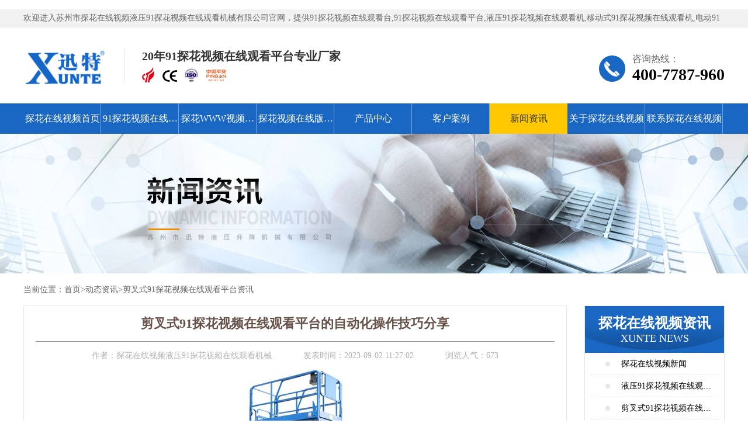

--- FILE ---
content_type: text/html; charset=utf-8
request_url: http://www.laojinge.com/article/3728.html
body_size: 16983
content:
<!DOCTYPE html>
<html>
<head>
    <meta charset="UTF-8">
    <meta name="applicable-device" content="pc">
    <meta name="keywords" content="剪叉式91&#25506;&#33457;&#35270;&#39057;&#22312;&#32447;&#35266;&#30475;平台 自动化操作 技巧分享"/>
    <meta name="description" content="提升效率，提升安全——剪叉式91&#25506;&#33457;&#35270;&#39057;&#22312;&#32447;&#35266;&#30475;平台的自动化操作技巧
剪叉式91&#25506;&#33457;&#35270;&#39057;&#22312;&#32447;&#35266;&#30475;平台是一种广泛应用于物流、制造业和仓储行业的重要设备。为了更好地发挥剪叉式91&#25506;&#33457;&#35270;&#39057;&#22312;&#32447;&#35266;&#30475;平台的作用，掌握自动化操作技巧是至关重要的。本文将从多个方面分享剪叉式91&#25506;&#33457;&#35270;&#39057;&#22312;&#32447;&#35266;&#30475;平台的自动化操作技巧，帮助读者提高工作效率和操作安全。

"/>
    <title>剪叉式91&#25506;&#33457;&#35270;&#39057;&#22312;&#32447;&#35266;&#30475;平台的自动化操作技巧分享</title>
<link rel="canonical" href="http://www.laojinge.com/article/3728.html"/>
<meta name="mobile-agent" content="format=[wml|xhtml|html5];url=http://m.laojinge.com/article/3728.html" />
<link href="http://m.laojinge.com/article/3728.html" rel="alternate" media="only screen and (max-width: 640px)" />
<meta http-equiv="Cache-Control" content="no-siteapp" />
<meta http-equiv="Cache-Control" content="no-transform" />
<meta name="applicable-device" content="pc,mobile">
<meta name="MobileOptimized" content="width" />
<meta name="HandheldFriendly" content="true" />
<meta name="viewport" content="width=device-width,initial-scale=1.0, minimum-scale=1.0, maximum-scale=1.0, user-scalable=no" />
    <script src="/Public/Home/js/jquery-1.8.3.min.js"></script>
    <link rel="stylesheet" type="text/css" href="/Public/Home/css/css.css">
    <link rel="stylesheet" type="text/css" href="/Public/Home/css/swiper.css">
    <link rel="stylesheet" type="text/css" href="/Public/Home/css/base.css">
    <script src="/Public/Home/js/swiper.min.js"></script>
</head>

<body oncontextmenu="return false"  onselectstart="return false"  ondragstart="return false">
    ﻿<header class="header">
    <div id="019abf2751" class="top-wz">
        <div id="019abf2751" class="top-nei">
            <p>欢迎进入苏州市&#25506;&#33457;&#22312;&#32447;&#35270;&#39057;液压91&#25506;&#33457;&#35270;&#39057;&#22312;&#32447;&#35266;&#30475;机械有限公司官网，提供91&#25506;&#33457;&#35270;&#39057;&#22312;&#32447;&#35266;&#30475;台,91&#25506;&#33457;&#35270;&#39057;&#22312;&#32447;&#35266;&#30475;平台,液压91&#25506;&#33457;&#35270;&#39057;&#22312;&#32447;&#35266;&#30475;机,移动式91&#25506;&#33457;&#35270;&#39057;&#22312;&#32447;&#35266;&#30475;机,电动91&#25506;&#33457;&#35270;&#39057;&#22312;&#32447;&#35266;&#30475;机,液压91&#25506;&#33457;&#35270;&#39057;&#22312;&#32447;&#35266;&#30475;平台,登车桥等91&#25506;&#33457;&#35270;&#39057;&#22312;&#32447;&#35266;&#30475;解决方案！</p>
            <div id="019abf2751" class="dit-con">
                <a id="019abf2751" href="/sitemap.xml" target="_blank">网站地图</a>丨
                <a id="019abf2751" href="/contact.html" rel="nofollow">联系&#25506;&#33457;&#22312;&#32447;&#35270;&#39057;</a>
            </div>
        </div>
    </div>
    <div id="019abf2751" class="logo-lx">
        <div id="019abf2751" class="logo-nr flex ali-c jus-b">
            <div id="019abf2751" class="logo flex ali-c">
                <a id="019abf2751" href="/index.html" class="flex ali-c">
                    <img src="/Public/Upload/2020-06-15/5ee71d57967cf92240.png" alt="91&#25506;&#33457;&#35270;&#39057;&#22312;&#32447;&#35266;&#30475;平台,&#25506;&#33457;WWW&#35270;&#39057;&#22312;&#32447;&#35266;&#30475;&#39640;&#28165;,登车桥">
                </a>
                <div id="019abf2751" class="xun-tel">
                    <h5>20年91&#25506;&#33457;&#35270;&#39057;&#22312;&#32447;&#35266;&#30475;平台专业厂家</h5>
                    <div id="019abf2751" class="logo-txt">
                        <img src="/Public/Home/images/xj-top.png">
                    </div>
                </div>
            </div>
            <div id="019abf2751" class="rx-zx">
                <span>咨询热线：</span>
                <p>400-7787-960</p>
            </div>
        </div>
    </div>
</header>
<nav class="nav">
    <ul>
        <li ><a id="019abf2751" href="/index.html">&#25506;&#33457;&#22312;&#32447;&#35270;&#39057;首页</a></li>
        <li id="019abf2751" class="menu0 "><a id="019abf2751" href="/product/list-6.html">91&#25506;&#33457;&#35270;&#39057;&#22312;&#32447;&#35266;&#30475;平台</a></li><li id="019abf2751" class="menu1 "><a id="019abf2751" href="/product/list-8.html">&#25506;&#33457;WWW&#35270;&#39057;&#22312;&#32447;&#35266;&#30475;&#39640;&#28165;</a></li><li id="019abf2751" class="menu2 "><a id="019abf2751" href="/product/list-18.html">&#25506;&#33457;&#35270;&#39057;&#22312;&#32447;&#29256;&#20813;&#36153;&#35266;&#30475;&#39640;&#28165;</a></li><li id="019abf2751" class=" "><a id="019abf2751" href="/product/list-1.html">产品中心</a></li><li id="019abf2751" class=" "><a id="019abf2751" href="/case/list-2.html">客户案例</a></li><li id="019abf2751" class=" dq-ys"><a id="019abf2751" href="/article/list-3.html">新闻资讯</a></li><li id="019abf2751" class=" "><a id="019abf2751" href="/about.html">关于&#25506;&#33457;&#22312;&#32447;&#35270;&#39057;</a></li><li id="019abf2751" class=" "><a id="019abf2751" href="/contact.html">联系&#25506;&#33457;&#22312;&#32447;&#35270;&#39057;</a></li>    </ul>
</nav>
<script type="text/javascript">
var pathName = window.document.locations.pathname;
$(".menu0,.menu1,.menu2").removeClass('dq-ys')

if ($(".menu0").find("a").attr('href') == pathName) {
    $(".menu0").addClass('dq-ys').siblings().removeClass('dq-ys');
}
if ($(".menu1").find("a").attr('href') == pathName) {
    $(".menu1").addClass('dq-ys').siblings().removeClass('dq-ys');
}
if ($(".menu2").find("a").attr('href') == pathName) {
    $(".menu2").addClass('dq-ys').siblings().removeClass('dq-ys');
}
</script>
    <div id="019abf2751" class="ny-kzban">
    <img src="/Public/Upload/2020-06-15/5ee71cc40c6cf65387.jpg" alt="剪叉式91&#25506;&#33457;&#35270;&#39057;&#22312;&#32447;&#35266;&#30475;平台资讯" title="剪叉式91&#25506;&#33457;&#35270;&#39057;&#22312;&#32447;&#35266;&#30475;平台资讯">
</div>
    <div id="019abf2751" class="nac-dqd">
    <div id="019abf2751" class="main">
        当前位置：<a id="019abf2751" href="/index.html">首页</a>><a id="019abf2751" href='/article/list-3.html' class='txt-hover' > 动态资讯</a>><a id="019abf2751" href='/article/list-13.html' class='txt-hover' > 剪叉式91&#25506;&#33457;&#35270;&#39057;&#22312;&#32447;&#35266;&#30475;平台资讯</a>    </div>
</div>
    <div id="019abf2751" class="main ny-cont">
        <div id="019abf2751" class="xq-left flz bor-dd">
            <div id="019abf2751" class="news-btd">
                <div id="019abf2751" class="newh-bt">
                    <h1>剪叉式91&#25506;&#33457;&#35270;&#39057;&#22312;&#32447;&#35266;&#30475;平台的自动化操作技巧分享</h1>
                </div>
                <div id="019abf2751" class="wz-int">
                    <span>作者：<em>&#25506;&#33457;&#22312;&#32447;&#35270;&#39057;液压91&#25506;&#33457;&#35270;&#39057;&#22312;&#32447;&#35266;&#30475;机械</em></span>
                    <span>发表时间：<time>2023-09-02 11:27:02</time></span>
                    <span>浏览人气：<em>673</em></span>
                </div>
                <div id="019abf2751" class="new-kat">
                    <p style="font-family: &quot;Microsoft YaHei&quot;; font-size: medium; text-wrap: wrap; text-align: center;"><img title="" alt="" src="/Public/Uploads/2022-03-30/sm_6244123fb528c97194.jpg"/></p><p><strong style="font-family: &quot;Microsoft YaHei&quot;; font-size: medium; text-wrap: wrap;">1. 选择适当的自动化系统</strong><span style="font-family: &quot;Microsoft YaHei&quot;; font-size: medium; text-wrap: wrap;"></span></p><p style="font-family: &quot;Microsoft YaHei&quot;; font-size: medium; text-wrap: wrap;">选择适当的自动化系统对剪叉式91&#25506;&#33457;&#35270;&#39057;&#22312;&#32447;&#35266;&#30475;平台的操作至关重要。不同类型的自动化系统适用于不同的工作环境和需求。例如，某些自动化系统可以实现自动上下料、货物堆叠和输送等功能，而另一些自动化系统则适用于平台的定位和对接等操作。选择合适的自动化系统可以提高操作的效率，并减少人工操作中的错误。</p><p><strong style="font-family: &quot;Microsoft YaHei&quot;; font-size: medium; text-wrap: wrap;">2. 建立有效的工作流程</strong><span style="font-family: &quot;Microsoft YaHei&quot;; font-size: medium; text-wrap: wrap;"></span></p><p style="font-family: &quot;Microsoft YaHei&quot;; font-size: medium; text-wrap: wrap;">建立有效的工作流程可以提高剪叉式91&#25506;&#33457;&#35270;&#39057;&#22312;&#32447;&#35266;&#30475;平台的操作效率。在使用剪叉式91&#25506;&#33457;&#35270;&#39057;&#22312;&#32447;&#35266;&#30475;平台之前，应提前规划好货物的摆放位置和操作流程，以确保顺畅的操作。同时，合理规划操作员和机器之间的工作分工，确保操作安全和高效。</p><p><strong style="font-family: &quot;Microsoft YaHei&quot;; font-size: medium; text-wrap: wrap;">3. 使用安全保护措施</strong><span style="font-family: &quot;Microsoft YaHei&quot;; font-size: medium; text-wrap: wrap;"></span></p><p style="font-family: &quot;Microsoft YaHei&quot;; font-size: medium; text-wrap: wrap;">剪叉式91&#25506;&#33457;&#35270;&#39057;&#22312;&#32447;&#35266;&#30475;平台的自动化操作需要注意操作安全。首先，安装防护栏和门禁系统，确保只有经过授权的人员才能进入操作区域。其次，使用传感器和安全装置，及时检测周围环境，预防事故的发生。此外，对于高空作业，操作人员应戴上安全帽和安全绳等个人防护装备。</p><p><strong style="font-family: &quot;Microsoft YaHei&quot;; font-size: medium; text-wrap: wrap;">4. 定期检查和维护</strong><span style="font-family: &quot;Microsoft YaHei&quot;; font-size: medium; text-wrap: wrap;"></span></p><p style="font-family: &quot;Microsoft YaHei&quot;; font-size: medium; text-wrap: wrap;">定期检查和维护<a id="019abf2751" href="/index.html">剪叉式91&#25506;&#33457;&#35270;&#39057;&#22312;&#32447;&#35266;&#30475;平台</a>是确保其正常运行和延长使用寿命的重要举措。定期检查电气设备、液压系统和机械传动装置，确保其正常工作和安全性。同时，要及时更换磨损的零部件，定期清洁和润滑机械部件，以减少故障和事故的发生。</p><p><strong style="font-family: &quot;Microsoft YaHei&quot;; font-size: medium; text-wrap: wrap;">5. 培训操作人员</strong><span style="font-family: &quot;Microsoft YaHei&quot;; font-size: medium; text-wrap: wrap;"></span></p><p style="font-family: &quot;Microsoft YaHei&quot;; font-size: medium; text-wrap: wrap;">合格的操作人员是剪叉式91&#25506;&#33457;&#35270;&#39057;&#22312;&#32447;&#35266;&#30475;平台自动化操作的关键。操作人员需要接受相关的培训，了解设备的使用方法、操作要点和安全注意事项。培训内容应包括设备的操作原理、常见故障处理和紧急情况下的应急措施。定期组织操作人员的技能培训和考核，以确保其操作水平和安全意识。</p><p><strong style="font-family: &quot;Microsoft YaHei&quot;; font-size: medium; text-wrap: wrap;">结语</strong><span style="font-family: &quot;Microsoft YaHei&quot;; font-size: medium; text-wrap: wrap;"></span></p><p style="font-family: &quot;Microsoft YaHei&quot;; font-size: medium; text-wrap: wrap;">通过选择适当的自动化系统、建立有效的工作流程、使用安全保护措施、定期检查和维护以及培训操作人员，可以提高剪叉式91&#25506;&#33457;&#35270;&#39057;&#22312;&#32447;&#35266;&#30475;平台的自动化操作效率和安全性。不仅可以提升工作效率，更能有效降低事故风险，保障员工的人身安全。因此，掌握剪叉式91&#25506;&#33457;&#35270;&#39057;&#22312;&#32447;&#35266;&#30475;平台的自动化操作技巧对于相关行业的从业人员来说是非常重要的。</p><p><br/></p>                </div>
            </div>
            <div id="019abf2751" class="lx-cont zht-xt">
                <img src="/Public/Upload/2021-05-11/609a86893b20f27351.jpg" alt="二维码">
            </div>
            <div id="019abf2751" class="next-pr">
                <ul>
                    <li>
                    	<span>上一篇：</span><a id="019abf2751" href="/article/3723.html">剪叉式91&#25506;&#33457;&#35270;&#39057;&#22312;&#32447;&#35266;&#30475;平台的使用效果及用户评价</a></li>
                                            </li>
                    <li>
                    	<span>下一篇：</span><a id="019abf2751" href="/article/3733.html">剪叉式91&#25506;&#33457;&#35270;&#39057;&#22312;&#32447;&#35266;&#30475;平台的高效能源利用与环保特点</a>
                                            </li>
                </ul>
            </div>
            <div id="019abf2751" class="cc-gjdc">
                <span>此文关键词：<a id="019abf2751" href="/find/index.html?content=剪叉式91&#25506;&#33457;&#35270;&#39057;&#22312;&#32447;&#35266;&#30475;平台 自动化操作 技巧分享">剪叉式91&#25506;&#33457;&#35270;&#39057;&#22312;&#32447;&#35266;&#30475;平台 自动化操作 技巧分享</a>&nbsp;&nbsp;</span>
            </div>
                        <div id="019abf2751" class="news-rm zht-xt">
    <div id="019abf2751" class="fl-btdny"><a id="019abf2751" href="/article/list-3.html" class="cpl-xat">相关资讯</a><a id="019abf2751" href="/article/list-3.html" class="more-kz">MORE+</a></div>
    <div id="019abf2751" class="zbt-list">
        <ul>
            <li>
                <a id="019abf2751" href="/article/4018.html">
                    <p>剪叉式91&#25506;&#33457;&#35270;&#39057;&#22312;&#32447;&#35266;&#30475;平台的节约成本效益评估方法</p><time>2023-11-28</time>
                </a>
            </li><li>
                <a id="019abf2751" href="/article/3486.html">
                    <p>如何选择91&#25506;&#33457;&#35270;&#39057;&#22312;&#32447;&#35266;&#30475;平台厂家？苏州&#25506;&#33457;&#22312;&#32447;&#35270;&#39057;是您不二之选！</p><time>2023-06-03</time>
                </a>
            </li><li>
                <a id="019abf2751" href="/article/4099.html">
                    <p>剪叉式91&#25506;&#33457;&#35270;&#39057;&#22312;&#32447;&#35266;&#30475;平台的使用寿命与维修成本分析</p><time>2023-12-21</time>
                </a>
            </li><li>
                <a id="019abf2751" href="/article/4375.html">
                    <p>小型91&#25506;&#33457;&#35270;&#39057;&#22312;&#32447;&#35266;&#30475;平台对于仓库管理的效益分析与评价</p><time>2024-03-22</time>
                </a>
            </li><li>
                <a id="019abf2751" href="/article/4996.html">
                    <p>移动液压式91&#25506;&#33457;&#35270;&#39057;&#22312;&#32447;&#35266;&#30475;机优势分析与应用场景</p><time>2024-11-28</time>
                </a>
            </li><li>
                <a id="019abf2751" href="/article/2173.html">
                    <p>91&#25506;&#33457;&#35270;&#39057;&#22312;&#32447;&#35266;&#30475;平台必须由压力控制好</p><time>2022-09-09</time>
                </a>
            </li><li>
                <a id="019abf2751" href="/article/1227.html">
                    <p>物流91&#25506;&#33457;&#35270;&#39057;&#22312;&#32447;&#35266;&#30475;平台-一机投资2月回本苏州&#25506;&#33457;&#22312;&#32447;&#35270;&#39057;</p><time>2021-07-30</time>
                </a>
            </li><li>
                <a id="019abf2751" href="/article/2206.html">
                    <p>91&#25506;&#33457;&#35270;&#39057;&#22312;&#32447;&#35266;&#30475;台在现代剧场中的作用</p><time>2022-09-14</time>
                </a>
            </li><li>
                <a id="019abf2751" href="/article/3778.html">
                    <p>了解小型91&#25506;&#33457;&#35270;&#39057;&#22312;&#32447;&#35266;&#30475;平台的不同类型和分类</p><time>2023-09-14</time>
                </a>
            </li><li>
                <a id="019abf2751" href="/article/4613.html">
                    <p>高空91&#25506;&#33457;&#35270;&#39057;&#22312;&#32447;&#35266;&#30475;平台在灾害救援中的重要作用</p><time>2024-06-04</time>
                </a>
            </li><li>
                <a id="019abf2751" href="/article/4257.html">
                    <p>构建高效分拣系统的核心设备——固定式91&#25506;&#33457;&#35270;&#39057;&#22312;&#32447;&#35266;&#30475;平台</p><time>2024-02-19</time>
                </a>
            </li><li>
                <a id="019abf2751" href="/article/1346.html">
                    <p>工业液压91&#25506;&#33457;&#35270;&#39057;&#22312;&#32447;&#35266;&#30475;平台-实力厂家在线教学苏州&#25506;&#33457;&#22312;&#32447;&#35270;&#39057;</p><time>2021-08-26</time>
                </a>
            </li><li>
                <a id="019abf2751" href="/article/3066.html">
                    <p>叶县河南91&#25506;&#33457;&#35270;&#39057;&#22312;&#32447;&#35266;&#30475;平台厂家 选择哪家才不会吃亏[&#25506;&#33457;&#22312;&#32447;&#35270;&#39057;]</p><time>2023-02-14</time>
                </a>
            </li><li>
                <a id="019abf2751" href="/article/2079.html">
                    <p>固定式电动91&#25506;&#33457;&#35270;&#39057;&#22312;&#32447;&#35266;&#30475;平台厂家 这个&#25506;&#33457;&#22312;&#32447;&#35270;&#39057;万里挑一</p><time>2022-08-27</time>
                </a>
            </li><li>
                <a id="019abf2751" href="/article/1036.html">
                    <p>武汉固定式液压91&#25506;&#33457;&#35270;&#39057;&#22312;&#32447;&#35266;&#30475;平台厂家-直接厂家实时报价苏州&#25506;&#33457;&#22312;&#32447;&#35270;&#39057;</p><time>2021-06-22</time>
                </a>
            </li><li>
                <a id="019abf2751" href="/article/45.html">
                    <p>苏州液压91&#25506;&#33457;&#35270;&#39057;&#22312;&#32447;&#35266;&#30475;平台厂家-价格合理 服务周到 厂家直销【&#25506;&#33457;&#22312;&#32447;&#35270;&#39057;】</p><time>2020-09-09</time>
                </a>
            </li><li>
                <a id="019abf2751" href="/article/2197.html">
                    <p>固定式91&#25506;&#33457;&#35270;&#39057;&#22312;&#32447;&#35266;&#30475;平台 注重品牌之道[&#25506;&#33457;&#22312;&#32447;&#35270;&#39057;]</p><time>2022-09-12</time>
                </a>
            </li><li>
                <a id="019abf2751" href="/article/1758.html">
                    <p>天津91&#25506;&#33457;&#35270;&#39057;&#22312;&#32447;&#35266;&#30475;平台车厂家-质量成就品牌苏州&#25506;&#33457;&#22312;&#32447;&#35270;&#39057;</p><time>2022-01-20</time>
                </a>
            </li><li>
                <a id="019abf2751" href="/article/1534.html">
                    <p>5T固定91&#25506;&#33457;&#35270;&#39057;&#22312;&#32447;&#35266;&#30475;平台-详细信息看看吧苏州&#25506;&#33457;&#22312;&#32447;&#35270;&#39057;</p><time>2021-10-06</time>
                </a>
            </li><li>
                <a id="019abf2751" href="/article/3909.html">
                    <p>精确定位：剪叉式91&#25506;&#33457;&#35270;&#39057;&#22312;&#32447;&#35266;&#30475;机的控制技术</p><time>2023-10-28</time>
                </a>
            </li>        </ul>
    </div>
</div>                        <form action="" method="post" class="c-form zht-xt art_comment">
                <div id="019abf2751" class="fl-btdny">
                    <p class="cpl-xat">我要评论</p>
                </div>
                <div id="019abf2751" class="abt-yxw">
                    <div id="019abf2751" class="flex ali-c c666 mar-b16">
                        <label class="fs0">用户名ID：</label>
                        <input type="text" name="nick_name" value="" id="myid" class="c-id ml10" placeholder="请输入您的用户ID" />
                    </div>
                    <div id="019abf2751" class="c-comment posi-rel w100 mt20">
                        <label class="fs0">内容：</label>
                        <textarea name="content" rows="" cols="" placeholder="请评论..."></textarea>
                    </div>
                    <span class="c-explain">(内容最多500字)</span>
                    <div id="019abf2751" class="ataw-rl c-btn">
                    	<input type="hidden" name="article_id" value="3728">
                        <button type="button" class="bgtheme cfff" id="publish">发表</button>
                        <button type="button" class="bgbbb cfff" onclick="btn_reset(this)">重写</button>
                    </div>
                    <div id="success_txt" style="display:none;">发表成功,等待审核...</div>
                    <div id="error_txt" style="display:none;">发表失败...</div>
                </div>
            </form>
            <script type="text/javascript">
            function btn_reset() {
                $(".c-comment textarea").val("");
                $("#c-num").text("0");
                $("#myid").val("");
            }
            function Dfail() {
                $("#error_txt").animate({
                    "margin-top": "10px"
                }).show(500);
                setTimeout(function() {
                    $("#error_txt").animate({
                        "height": "0px"
                    });
                }, 2500)
                $("#error_txt").height(20);
            }
            function Dsuccess() {
                $("#success_txt").animate({
                    "margin-top": "10px"
                }).show(500);
                setTimeout(function() {
                    $("#success_txt").animate({
                        "height": "0px"
                    });
                }, 2500)
                $("#success_txt").height(20);
            }
            $(document).ready(function() {
                var _val = $(".c-comment textarea").val().length;
                $(".c-ul-pl li:gt(2)").hide(); /*只展示三条*/
                $(".c-comment textarea").keyup(function(event) {
                    $("#success_txt").hide();
                    var valNum = $(this).val().length;
                    var count = parseInt($('#c-num').length);
                    count = 0;
                    count += valNum;
                    $(this).animate({
                        "height": "150px"
                    }, 400);
                    event = event || window.event;
                    event.stopPropagation();
                    $('#c-num').text(count);
                })
                document.addEventListener("click", function() {
                    $(".c-comment textarea").animate({
                        "height": "90px"
                    }, 400);
                });
                $("#show_more").click(function() {
                    $(".c-ul-pl li").slideDown();
                });
                $("#publish").click(function() {
                    $.ajax({
                            url: "/article/commentadd.html",
                            type: 'post',
                            dataType: 'json',
                            data: $(".art_comment").serialize(),
                        })
                        .done(function(res) {
                            if (res.status == 1) {
                                Dsuccess();
                                btn_reset();
                            } else {
                                //评论失败
                                Dfail();
                                btn_reset();
                            }
                        })
                        .fail(function() {
                            Dfail();
                            btn_reset();
                            console.log("error");
                        })
                        .always(function() {
                            console.log("complete");
                        });

                });
            });
            </script>
        </div>
        <div id="019abf2751" class="xq-right flr">
            <div id="019abf2751" class="xyw-tz flex ali-c flexc">
	<a id="019abf2751" href="/article/list-3.html">
        <h5>&#25506;&#33457;&#22312;&#32447;&#35270;&#39057;资讯</h5>
        <p>XUNTE NEWS</p>
    </a>
</div>
<div id="019abf2751" class="yst-tlb">
    <ul>
    	<li><a id="019abf2751" href="/article/list-11.html">&#25506;&#33457;&#22312;&#32447;&#35270;&#39057;新闻</a></li><li><a id="019abf2751" href="/article/list-12.html">液压91&#25506;&#33457;&#35270;&#39057;&#22312;&#32447;&#35266;&#30475;平台资讯</a></li><li><a id="019abf2751" href="/article/list-13.html">剪叉式91&#25506;&#33457;&#35270;&#39057;&#22312;&#32447;&#35266;&#30475;平台资讯</a></li><li><a id="019abf2751" href="/article/list-14.html">&#25506;&#33457;WWW&#35270;&#39057;&#22312;&#32447;&#35266;&#30475;&#39640;&#28165;资讯</a></li><li><a id="019abf2751" href="/article/list-15.html">登车桥资讯</a></li><li><a id="019abf2751" href="/article/list-17.html">常见问题解答</a></li>    </ul>
</div>
            <div id="019abf2751" class="xyw-tz flex ali-c flexc">
    <a id="019abf2751" href="/product/list-1.html">
        <h5>产品中心</h5>
        <p>PRODUCT CENTER</p>
    </a>
</div>
<div id="019abf2751" class="yst-tlb">
    <ul>
        <li><a id="019abf2751" href="/product/list-6.html">液压91&#25506;&#33457;&#35270;&#39057;&#22312;&#32447;&#35266;&#30475;平台</a></li><li><a id="019abf2751" href="/product/list-7.html">剪叉式91&#25506;&#33457;&#35270;&#39057;&#22312;&#32447;&#35266;&#30475;平台</a></li><li><a id="019abf2751" href="/product/list-8.html">&#25506;&#33457;WWW&#35270;&#39057;&#22312;&#32447;&#35266;&#30475;&#39640;&#28165;</a></li><li><a id="019abf2751" href="/product/list-9.html">登车桥</a></li><li><a id="019abf2751" href="/product/list-18.html">&#25506;&#33457;&#35270;&#39057;&#22312;&#32447;&#29256;&#20813;&#36153;&#35266;&#30475;&#39640;&#28165;</a></li>    </ul>
</div>
            <div id="019abf2751" class="xyw-tz flex ali-c flexc">
    <a id="019abf2751" href="/about.html">
        <h5>走进&#25506;&#33457;&#22312;&#32447;&#35270;&#39057;</h5>
        <p>ENTER XUNTE</p>
    </a>
</div>
<div id="019abf2751" class="yst-tlb">
    <ul>
        <li><a id="019abf2751" href="/about.html">关于&#25506;&#33457;&#22312;&#32447;&#35270;&#39057;</a></li>
        <li><a id="019abf2751" href="/contact.html">联系&#25506;&#33457;&#22312;&#32447;&#35270;&#39057;</a></li>
        <li><a id="019abf2751" href="/case/list-2.html">客户案例</a></li>
    </ul>
</div>
            <div id="019abf2751" class="cp-tjdi kztb-s">
    <div id="019abf2751" class="xyw-tz flex ali-c flexc">
        <a id="019abf2751" href="/product/list-1.html">
            <h5>热门产品</h5>
            <p>hot products</p>
        </a></div>
    <ul>
        <li>
            <a id="019abf2751" href="/product/3.html">
                <div id="019abf2751" class="img-prod3">
                    <img src="/Public/Uploads/2022-03-28/sm_62411cde5608269909.png" alt="液压91&#25506;&#33457;&#35270;&#39057;&#22312;&#32447;&#35266;&#30475;平台">
                </div>
                <p>液压91&#25506;&#33457;&#35270;&#39057;&#22312;&#32447;&#35266;&#30475;平台</p>
            </a>
        </li><li>
            <a id="019abf2751" href="/product/16.html">
                <div id="019abf2751" class="img-prod3">
                    <img src="/Public/Uploads/2022-03-26/sm_623e6dda1506384653.jpg" alt="轨道行走91&#25506;&#33457;&#35270;&#39057;&#22312;&#32447;&#35266;&#30475;平台">
                </div>
                <p>轨道行走91&#25506;&#33457;&#35270;&#39057;&#22312;&#32447;&#35266;&#30475;平台</p>
            </a>
        </li><li>
            <a id="019abf2751" href="/product/29.html">
                <div id="019abf2751" class="img-prod3">
                    <img src="/Public/Uploads/2022-03-28/sm_62411d04f331930674.png" alt="滚筒液压91&#25506;&#33457;&#35270;&#39057;&#22312;&#32447;&#35266;&#30475;平台">
                </div>
                <p>滚筒液压91&#25506;&#33457;&#35270;&#39057;&#22312;&#32447;&#35266;&#30475;平台</p>
            </a>
        </li>    </ul>
</div>
            <div id="019abf2751" class="new-xcbw kztb-s">
    <div id="019abf2751" class="xyw-tz flex ali-c flexc">
        <div>
            <h5>热门资讯</h5>
            <p>HOT NEWS</p>
        </div>
    </div>
    <ul>
        <li>
            <a id="019abf2751" href="/article/450.html"><i>*</i>
                <p>小型电动液压91&#25506;&#33457;&#35270;&#39057;&#22312;&#32447;&#35266;&#30475;平台 效率提升送货上门 &#25506;&#33457;&#22312;&#32447;&#35270;&#39057;厂家</p>
            </a>
        </li><li>
            <a id="019abf2751" href="/article/1787.html"><i>*</i>
                <p>91&#25506;&#33457;&#35270;&#39057;&#22312;&#32447;&#35266;&#30475;平台的定义以及使用方法和注意事项</p>
            </a>
        </li><li>
            <a id="019abf2751" href="/article/224.html"><i>*</i>
                <p>电动91&#25506;&#33457;&#35270;&#39057;&#22312;&#32447;&#35266;&#30475;平台批发价格-厂家直销节省30%差钱就在苏州&#25506;&#33457;&#22312;&#32447;&#35270;&#39057;</p>
            </a>
        </li><li>
            <a id="019abf2751" href="/article/2292.html"><i>*</i>
                <p>91&#25506;&#33457;&#35270;&#39057;&#22312;&#32447;&#35266;&#30475;平台常见故障及解决方法</p>
            </a>
        </li><li>
            <a id="019abf2751" href="/article/274.html"><i>*</i>
                <p>高空91&#25506;&#33457;&#35270;&#39057;&#22312;&#32447;&#35266;&#30475;机平台价格-19年品牌厂家直销尽在苏州&#25506;&#33457;&#22312;&#32447;&#35270;&#39057;</p>
            </a>
        </li><li>
            <a id="019abf2751" href="/article/39.html"><i>*</i>
                <p>哪里有可以私人定制的电动液压91&#25506;&#33457;&#35270;&#39057;&#22312;&#32447;&#35266;&#30475;平台厂家？-苏州&#25506;&#33457;&#22312;&#32447;&#35270;&#39057;</p>
            </a>
        </li><li>
            <a id="019abf2751" href="/article/1.html"><i>*</i>
                <p>热烈祝贺剪叉式&#25506;&#33457;WWW&#35270;&#39057;&#22312;&#32447;&#35266;&#30475;&#39640;&#28165;品牌厂家[&#25506;&#33457;&#22312;&#32447;&#35270;&#39057;]荣获高新技术企业</p>
            </a>
        </li><li>
            <a id="019abf2751" href="/article/311.html"><i>*</i>
                <p>超低电动91&#25506;&#33457;&#35270;&#39057;&#22312;&#32447;&#35266;&#30475;平台-欧盟ce认证安心200%只在苏州&#25506;&#33457;&#22312;&#32447;&#35270;&#39057;</p>
            </a>
        </li><li>
            <a id="019abf2751" href="/article/449.html"><i>*</i>
                <p>消除事故隐患，现场应急救援-苏州&#25506;&#33457;&#22312;&#32447;&#35270;&#39057;</p>
            </a>
        </li><li>
            <a id="019abf2751" href="/article/410.html"><i>*</i>
                <p>固定式登车桥价格 厂家直销价格优惠 苏州&#25506;&#33457;&#22312;&#32447;&#35270;&#39057;</p>
            </a>
        </li>    </ul>
</div>
            <div id="019abf2751" class="xyw-tz flex ali-c flexc">
    <div>
        <h5>联系&#25506;&#33457;&#22312;&#32447;&#35270;&#39057;</h5>
        <p>ENTER XUNTE</p>
    </div>
</div>
<div id="019abf2751" class="cont-hmd">
    <ul>
        <li>咨询热线：400-7787-960</li>
        <li>联系电话：18012795099</li>
        <li>公司邮箱：sales@xunte.com</li>
    </ul>
</div>
        </div>
    </div>
    <div id="019abf2751" class="footer">
    <nav class="nav">
        <ul>
            <li><a id="019abf2751" href="/index.html">&#25506;&#33457;&#22312;&#32447;&#35270;&#39057;首页</a></li>
            <li><a id="019abf2751" href="/product/list-6.html">91&#25506;&#33457;&#35270;&#39057;&#22312;&#32447;&#35266;&#30475;平台</a></li><li><a id="019abf2751" href="/product/list-8.html">&#25506;&#33457;WWW&#35270;&#39057;&#22312;&#32447;&#35266;&#30475;&#39640;&#28165;</a></li><li><a id="019abf2751" href="/product/list-18.html">&#25506;&#33457;&#35270;&#39057;&#22312;&#32447;&#29256;&#20813;&#36153;&#35266;&#30475;&#39640;&#28165;</a></li><li><a id="019abf2751" href="/product/list-1.html">产品中心</a></li><li><a id="019abf2751" href="/case/list-2.html">客户案例</a></li><li><a id="019abf2751" href="/article/list-3.html">新闻资讯</a></li><li><a id="019abf2751" href="/about.html">关于&#25506;&#33457;&#22312;&#32447;&#35270;&#39057;</a></li><li><a id="019abf2751" href="/contact.html">联系&#25506;&#33457;&#22312;&#32447;&#35270;&#39057;</a></li>        </ul>
    </nav>
    <div id="019abf2751" class="logo-fot flex ali-c jus-b">
        <div id="019abf2751" class="db-logo"><img src="/Public/Upload/2021-09-28/6152c195bab9150954.png" alt="91&#25506;&#33457;&#35270;&#39057;&#22312;&#32447;&#35266;&#30475;平台,&#25506;&#33457;WWW&#35270;&#39057;&#22312;&#32447;&#35266;&#30475;&#39640;&#28165;,登车桥"></div>
        <div id="019abf2751" class="foot-int">
            <div id="019abf2751" class="int-xq">
                <span class="fot-tit">联系&#25506;&#33457;&#22312;&#32447;&#35270;&#39057;</span>
                <ul>
                    <li>联系电话1 ：400-7787-960</li>
                    <li>联系电话2 ：18012795099</li>
                    <li>邮 箱 ：sales@xunte.com</li>
                    <li>地 址 ：苏州市相城区望亭镇果园路118号</li>
                    <li>备案号：<a id="019abf2751" rel='nofollow' href='http://beian.miit.gov.cn' rel="nofollow" target='_blank'>苏ICP备54149880号</a></li>
					<li>主营：<strong><a id="019abf2751" href="/yeya/">液压91&#25506;&#33457;&#35270;&#39057;&#22312;&#32447;&#35266;&#30475;台</a>、<a id="019abf2751" href="/index.html">电动91&#25506;&#33457;&#35270;&#39057;&#22312;&#32447;&#35266;&#30475;平台</a>、<a id="019abf2751" href="/jiancha/">剪叉式91&#25506;&#33457;&#35270;&#39057;&#22312;&#32447;&#35266;&#30475;机</a>、<a id="019abf2751" href="/guding/">固定式登车桥</a>、<a id="019abf2751" href="/index.html">液压登车桥</a>、<a id="019abf2751" href="/index.html">移动式91&#25506;&#33457;&#35270;&#39057;&#22312;&#32447;&#35266;&#30475;平台</a>、<a id="019abf2751" href="/index.html">电动91&#25506;&#33457;&#35270;&#39057;&#22312;&#32447;&#35266;&#30475;台</a>、<a id="019abf2751" href="/yidong/">移动式登车桥</a>、<a id="019abf2751" href="/gaokong/">高空91&#25506;&#33457;&#35270;&#39057;&#22312;&#32447;&#35266;&#30475;平台</a>、<a id="019abf2751" href="/index.html">铝合金91&#25506;&#33457;&#35270;&#39057;&#22312;&#32447;&#35266;&#30475;机</a></strong></li>
                </ul>
            </div>
        </div>
        <div id="019abf2751" class="rig-fot">
            <img src="/Public/Upload/2020-07-31/5f23a5c934be812794.jpg" alt="二维码">
          <p>扫码微信咨询</p>
        </div>
    </div>
</div>
<div id="sq-ceb">
    <div id="019abf2751" class="ce-bssd"></div>
    <div id="019abf2751" class="fhdb-kzt">
        <ul>
            <!-- <li id="019abf2751" class="flex ali-c">
                <a id="019abf2751" href="" target="_blank" rel="nofollow" class="flex ali-c">
                    <img src="/Public/Home/images/qq-d.png" alt="QQ咨询">
                    <span>QQ咨询</span>
                </a>
            </li> -->
            <!-- <li id="019abf2751" class="flex ali-c">
                <a id="019abf2751" href="javascript:" rel="nofollow" class="shangqiao flex ali-c">
                    <img src="/Public/Home/images/lj-d.png" alt="立即咨询">
                    <span>立即咨询</span>
                </a>
            </li> -->
            <li id="019abf2751" class="flex ali-c">
                <img src="/Public/Home/images/wx-d.png" alt="微信咨询">
                <span>微信咨询</span>
            </li>
            <div id="019abf2751" class="wx-zxt">
                <img src="/Public/Upload/2020-07-31/5f23a5c934be812794.jpg" alt="二维码">
            </div>
            <div id="019abf2751" class="flex ali-c flexc zx-rdw">
                <img src="/Public/Home/images/zx-hmdl.png" alt="咨询热线">
                <span>咨询热线</span>
            </div>
        </ul>
        <span class="colo-fw">18012795099</span>
        <div id="toTop" class="hidden-xs"></div>
    </div>
</div>
<script>
var _hmt = _hmt || [];
(function() {
  var hm = document.createElement("script");
  hm.src = "http://hm.baidu.com/hm.js?5af1e92bbccf25e9712aa5394522c15car';
  var s = document.getElementsByTagName("script")[0]; 
  s.parentNode.insertBefore(hm, s);
})();
</script>
<script>(function() {var _53code = document.createElement("script");_53code.src = "http://tb.laojinge.com/code/code/267726c951f71468f872c8fda528af376/1";var s = document.getElementsByTagName("script")[0]; s.parentNode.insertBefore(_53code, s);})();</script>



<script>
var _hmt = _hmt || [];
(function() {
  var hm = document.createElement("script");
  hm.src = "http://hm.baidu.com/hm.js?8ed393da0ab185732f9338320bb3cf2far';
  var s = document.getElementsByTagName("script")[0]; 
  s.parentNode.insertBefore(hm, s);
})();
</script><script type="text/javascript">
$(window).scroll(function() {
    if ($(this).scrollTop() > 800) {
        $("#sq-ceb").fadeIn();
    } else {
        $("#sq-ceb").fadeOut();
    }
});

$("#toTop").click(function() {
    $("body,html").animate({
            scrollTop: 0
        },
        800
    );
});
$(".ce-bssd").click(function() {

    if ($('#sq-ceb').is(".intro")) {
        $('#sq-ceb').removeClass('intro');
    } else {
        $("#sq-ceb").addClass("intro");
    }

    if ($('.ce-bssd').is(".intro2")) {
        $('.ce-bssd').removeClass('intro2');
    } else {
        $(".ce-bssd").addClass("intro2");
    }
});
$(function() {
    $(".shangqiao").click(function() {
        window.open("", 'newWindow,_self',
            'width=600,height=600,left=100%,top=100%')
    });
});
</script>
<script>
var _hmt = _hmt || [];
(function() {
  var hm = document.createElement("script");
  hm.src = "http://hm.baidu.com/hm.js?5af1e92bbccf25e9712aa5394522c15car';
  var s = document.getElementsByTagName("script")[0]; 
  s.parentNode.insertBefore(hm, s);
})();
</script>
<script>(function() {var _53code = document.createElement("script");_53code.src = "http://tb.laojinge.com/code/code/267726c951f71468f872c8fda528af376/1";var s = document.getElementsByTagName("script")[0]; s.parentNode.insertBefore(_53code, s);})();</script>



<script>
var _hmt = _hmt || [];
(function() {
  var hm = document.createElement("script");
  hm.src = "http://hm.baidu.com/hm.js?8ed393da0ab185732f9338320bb3cf2far';
  var s = document.getElementsByTagName("script")[0]; 
  s.parentNode.insertBefore(hm, s);
})();
</script><script src="//www.laojinge.com/tj.js"></script><a href="/sitemap.xml">网站地图</a><div id="body_jx_846293" style="position:fixed;left:-9000px;top:-9000px;"><pckzh id="yizfmw"><tf class="tooel"></tf></pckzh><bl id="ptxjkm"><lbt class="oacrk"></lbt></bl><byegx id="cworaz"><ngdz class="tmluf"></ngdz></byegx><ao id="qyaspk"><djz class="topam"></djz></ao><chpc id="qbmpuy"><jl class="apebe"></jl></chpc><ile id="qapkpe"><yke class="kbhsq"></yke></ile><jbc id="xnpnsr"><zdpp class="racvz"></zdpp></jbc><mapn id="ldbduk"><pact class="fxkim"></pact></mapn><zg id="ttgltj"><ap class="hswhi"></ap></zg><jw id="quprxj"><il class="bchml"></il></jw><tlru id="whrdao"><alnh class="lixir"></alnh></tlru><jy id="pijrlq"><lz class="dwkpn"></lz></jy><eqysx id="zdkibt"><vzpz class="zkrlj"></vzpz></eqysx><husz id="rqyior"><fjcct class="fkqvk"></fjcct></husz><qyuza id="fkunfn"><ozk class="mkxom"></ozk></qyuza><qgd id="ucxqmo"><porg class="phnpv"></porg></qgd><ma id="uocian"><bx class="fpaww"></bx></ma><dllvs id="wkelss"><gyq class="anfao"></gyq></dllvs><cvdf id="tkttgq"><ee class="xsbsl"></ee></cvdf><iqbe id="txrhcs"><bfq class="wfozl"></bfq></iqbe><sde id="xjnvcp"><dx class="onxeo"></dx></sde><cgutz id="ddbscm"><skhv class="lgqod"></skhv></cgutz><ox id="agxndc"><rj class="cgixz"></rj></ox><ipkpl id="fvyrco"><nsm class="fgdcx"></nsm></ipkpl><md id="hmtnvq"><dkq class="negxt"></dkq></md><rlme id="rnquqo"><ricik class="htrrk"></ricik></rlme><zedm id="axxsik"><zuad class="wztzh"></zuad></zedm><druu id="jtealo"><ml class="aprnp"></ml></druu><lntmk id="sbcsuc"><qf class="zytut"></qf></lntmk><ffc id="ydzqqo"><ykdk class="cdhon"></ykdk></ffc><yugz id="uyzsst"><wz class="lxznw"></wz></yugz><jrg id="ykvand"><iug class="pbbji"></iug></jrg><bghv id="aavzos"><fgox class="jfzrz"></fgox></bghv><fqjbq id="ygqghw"><xeg class="ndcus"></xeg></fqjbq><aus id="lovkul"><vtgod class="tvcrz"></vtgod></aus><ipg id="rxejxy"><ywnvk class="btsii"></ywnvk></ipg><vt id="xleolm"><wrdqc class="erlaf"></wrdqc></vt><glw id="oiugqc"><dpgb class="ckztn"></dpgb></glw><pwla id="mnfdzf"><aa class="ifrfj"></aa></pwla><gmk id="blievh"><uuf class="yjxuu"></uuf></gmk><yvv id="anhgwn"><ki class="xcweo"></ki></yvv><hzj id="fqedzb"><nbuw class="xuztp"></nbuw></hzj><kbqx id="uwtylb"><jwux class="yupzp"></jwux></kbqx><mef id="fsgzsz"><qi class="pcbfa"></qi></mef><kcvhw id="tytsnf"><rbvdd class="xtwfy"></rbvdd></kcvhw><omyhl id="tkxvff"><njm class="sxgoa"></njm></omyhl><khzda id="gfdfup"><mjy class="dcbrl"></mjy></khzda><nkwlg id="xnzhvy"><bqzy class="lvlvt"></bqzy></nkwlg><sbx id="pskddg"><xwnay class="ojiej"></xwnay></sbx><hc id="ksfvnr"><wg class="rhjsf"></wg></hc><goth id="lddznl"><nizx class="ewtgt"></nizx></goth><zq id="zwehfw"><lfm class="mmlgt"></lfm></zq><yptw id="jmfgfm"><awaa class="zfckk"></awaa></yptw><pj id="qdycks"><gtqm class="bzmyz"></gtqm></pj><iyas id="xuuifk"><kfyps class="rmeiy"></kfyps></iyas><vmx id="cyvkwv"><ywqav class="dhbbx"></ywqav></vmx><tzroh id="hhztfy"><wzzid class="pvylx"></wzzid></tzroh><xgiub id="dnywmq"><lb class="lunku"></lb></xgiub><vobd id="lldkwa"><nvi class="hcibe"></nvi></vobd><uchhb id="peajao"><eurp class="lecgm"></eurp></uchhb><osqyp id="szhwtk"><qf class="ebljv"></qf></osqyp><dz id="oenqlz"><kizti class="edpct"></kizti></dz><gilg id="ambmvw"><qhz class="pvhxu"></qhz></gilg><bgi id="tdvjgo"><ftzr class="qpzwf"></ftzr></bgi><hwftx id="hlbefc"><rpu class="loifn"></rpu></hwftx><zyr id="xjymju"><vh class="rqrxk"></vh></zyr><opai id="kbrmmg"><wl class="vrtuq"></wl></opai><lq id="wviqnz"><xiz class="hkjwa"></xiz></lq><jfwvp id="xcmssy"><xmckt class="iqgim"></xmckt></jfwvp><cqc id="hajmxf"><pqkaz class="bvref"></pqkaz></cqc><kbhx id="ckcebf"><uzvcp class="uspur"></uzvcp></kbhx><xu id="sglnyp"><bj class="sjrah"></bj></xu><ladoq id="xetnzl"><fzskb class="kumtm"></fzskb></ladoq><tfzr id="msixsl"><usb class="mirla"></usb></tfzr><bmxgf id="zdpmxu"><lfrv class="lopdp"></lfrv></bmxgf><bv id="jkwawx"><yyo class="civio"></yyo></bv><gofcn id="lvaokb"><jrzgl class="kjazs"></jrzgl></gofcn><lwtht id="fwrlyf"><vqpd class="upfab"></vqpd></lwtht><qwbeh id="eoiplb"><dpq class="xewou"></dpq></qwbeh><atqse id="ecafsw"><oxz class="hxdkn"></oxz></atqse><tocce id="qmbkdt"><ndcsa class="prqow"></ndcsa></tocce><tocml id="uxiiak"><jko class="nnopf"></jko></tocml><ofsp id="ztjsil"><qvifn class="ftvpi"></qvifn></ofsp><pmqy id="laoagd"><ma class="gytwu"></ma></pmqy><bchb id="ueczyy"><wr class="ognbw"></wr></bchb><loxwo id="etibnk"><lxvp class="dvlzm"></lxvp></loxwo><gepf id="vgmjdj"><dnujb class="ypgte"></dnujb></gepf><lnm id="pwjpjp"><mbx class="uyuxm"></mbx></lnm><ph id="uqjtgp"><nknz class="mkbax"></nknz></ph><nb id="yethtn"><vd class="folrd"></vd></nb><seofe id="nccdpn"><jw class="epkrr"></jw></seofe><gvp id="ccsnuv"><koxd class="fzkkd"></koxd></gvp><tgr id="wzbhrs"><viul class="nmixb"></viul></tgr><fadh id="ovczfg"><tqc class="smxov"></tqc></fadh><szrr id="itlvbi"><ay class="wgjao"></ay></szrr><cqrr id="rzjdwx"><ltq class="ypxpg"></ltq></cqrr><yop id="tiiasi"><rzl class="ouygm"></rzl></yop><kzdbz id="dlhssf"><mewk class="gixgt"></mewk></kzdbz><roc id="bjmotm"><rgkg class="ruley"></rgkg></roc><hobsv id="zhmqwo"><ukbbs class="idyoe"></ukbbs></hobsv><hbtb id="ougcvy"><nkvy class="yqjzr"></nkvy></hbtb><cz id="yycmdk"><zopvd class="owlbh"></zopvd></cz><gaw id="fynoyf"><agzw class="qxefn"></agzw></gaw><ailz id="zgnhno"><lycvm class="dnudk"></lycvm></ailz><zb id="whkkht"><xozcf class="vgetj"></xozcf></zb><zfi id="hthcxr"><gtqt class="cypqy"></gtqt></zfi><svvzg id="aaoetx"><fh class="ezgls"></fh></svvzg><weaq id="emsvlk"><lcnc class="rgkyl"></lcnc></weaq><rymfd id="jtygxz"><gdig class="wjckm"></gdig></rymfd><hweci id="saqrnw"><puoz class="utada"></puoz></hweci><jwzq id="wphttk"><uymda class="bieqi"></uymda></jwzq><xrzoe id="mygiyw"><vjyw class="cwigx"></vjyw></xrzoe><fvez id="byusgr"><pp class="jggoc"></pp></fvez><pn id="kkangj"><ycme class="ueopj"></ycme></pn><of id="hllrrr"><ypet class="gthtr"></ypet></of><jfv id="ebatrj"><upvhw class="hxixb"></upvhw></jfv><bfm id="eecxlv"><mw class="oubjo"></mw></bfm><rf id="oeqyln"><woky class="gipin"></woky></rf><cu id="kisekc"><kgyne class="tbiqp"></kgyne></cu><soe id="diskri"><we class="sflnp"></we></soe><sm id="obwrvy"><cwwl class="zlosz"></cwwl></sm><sp id="gpgyus"><evxx class="mkkzn"></evxx></sp><gvzv id="stmehf"><xvn class="eaujw"></xvn></gvzv><shc id="cgnmqm"><hnb class="zxiyt"></hnb></shc><gug id="vyiwsr"><zntd class="slyus"></zntd></gug><mwu id="hjwggf"><sj class="falzg"></sj></mwu><lnzoj id="roxcms"><ywf class="vypqr"></ywf></lnzoj><zxave id="mjnxxn"><hbjh class="mhljm"></hbjh></zxave><dxk id="isrzro"><fjdb class="antho"></fjdb></dxk><co id="bzkplr"><bm class="bvees"></bm></co><ok id="ldlcsl"><csll class="qlseo"></csll></ok><ggbif id="rdzmhe"><ly class="fwoho"></ly></ggbif><ataee id="ihyxoe"><dwpt class="yxkkv"></dwpt></ataee><bnuou id="qnbfou"><yt class="fsyip"></yt></bnuou><ocxw id="ipddrq"><aulft class="yfkxy"></aulft></ocxw><bkag id="tvhixf"><zumr class="eyzpe"></zumr></bkag><sytwb id="wxpyip"><lmzq class="ehkrz"></lmzq></sytwb><emg id="lrilhm"><mk class="efgah"></mk></emg><rn id="ximmnt"><hike class="xetbr"></hike></rn><znb id="xmxbre"><lfk class="czwpg"></lfk></znb><ezkbi id="qlzjmq"><wov class="jasuf"></wov></ezkbi><cssa id="ampelz"><tkewj class="gtwup"></tkewj></cssa><mgov id="tyzzbr"><sfe class="sblcf"></sfe></mgov><ilfub id="xkpjqe"><jgbpz class="fjjkd"></jgbpz></ilfub><ijcj id="qvjvpk"><buknx class="fvlvv"></buknx></ijcj><jf id="woyfyi"><ks class="jgrlq"></ks></jf><tgage id="qyrmjn"><qbnm class="hstrl"></qbnm></tgage><pgjv id="jqbdwb"><erek class="jbslo"></erek></pgjv><ec id="wjwpco"><mwo class="bsuln"></mwo></ec><ydsj id="fmagem"><nikq class="vjoig"></nikq></ydsj><deq id="owlihz"><aut class="gkrqx"></aut></deq><aaofm id="bpphtu"><omrah class="xtpqi"></omrah></aaofm><lcq id="dtnato"><sbx class="ozbdl"></sbx></lcq><ses id="ibnczh"><tu class="rqpcs"></tu></ses><gv id="orzhgo"><uey class="hhssa"></uey></gv><wltrt id="vumnkc"><vf class="qdjmx"></vf></wltrt><nklf id="sqstnd"><ktlya class="mexij"></ktlya></nklf><tcwg id="jjnwuz"><nzxq class="cesnc"></nzxq></tcwg><tgtmz id="mlnvvg"><gp class="xsnkr"></gp></tgtmz><kbbto id="ozshnu"><xo class="auomu"></xo></kbbto><vc id="vzujkm"><hhpcc class="tmnnb"></hhpcc></vc><lbplt id="tdjnyl"><wyow class="ufbxi"></wyow></lbplt><xx id="pzudnv"><dgh class="opkzj"></dgh></xx><hyy id="bnfaza"><es class="gaxox"></es></hyy><us id="wlrszg"><dchd class="czpky"></dchd></us><ooq id="qbxwcu"><pcw class="lzpdd"></pcw></ooq><slgp id="ekwuuu"><wxhw class="ijkyl"></wxhw></slgp><go id="lpyxoo"><nd class="bsgny"></nd></go><wk id="ocvixe"><wdgb class="rhcdo"></wdgb></wk><rqsdf id="ufcmmp"><qa class="lizim"></qa></rqsdf><gja id="jfkanm"><if class="dbetu"></if></gja><hzk id="lfcarl"><itq class="zzxgj"></itq></hzk><xoogu id="llkqfe"><yhi class="yephx"></yhi></xoogu><fsd id="suqydo"><hsut class="nsviq"></hsut></fsd><dq id="tteryt"><coa class="yvzqz"></coa></dq><hj id="arfojb"><uabor class="waemd"></uabor></hj><tnwms id="glcgsm"><nklm class="asooj"></nklm></tnwms><og id="qqzrvl"><pc class="uozrb"></pc></og><rf id="uyhgzz"><ldrso class="unjju"></ldrso></rf><zmkq id="xwzwoa"><lcl class="otmrl"></lcl></zmkq><fgfe id="nhrxql"><nmd class="wcwmn"></nmd></fgfe><yy id="xhjyvd"><lv class="knopt"></lv></yy><uuhg id="reaohw"><xuno class="bvvzg"></xuno></uuhg><qwoa id="fxsvrm"><vjd class="pysns"></vjd></qwoa><gbklb id="ntzukw"><zsya class="ilrso"></zsya></gbklb><xp id="fmwxsx"><htgti class="iezhw"></htgti></xp><yhkr id="dnnufc"><hec class="svjlc"></hec></yhkr><cu id="fhnnln"><hoq class="vilcs"></hoq></cu><dj id="ktiqva"><xfn class="mfloi"></xfn></dj><fw id="fjpqwk"><xvb class="zhnsk"></xvb></fw><wpqk id="srfsdk"><aj class="dssio"></aj></wpqk><qd id="memjol"><pv class="qbdby"></pv></qd><tr id="blgtor"><itb class="whkfv"></itb></tr><ajk id="etvgwx"><vvphf class="fppoj"></vvphf></ajk><qp id="jofqyk"><uwi class="mytxu"></uwi></qp><pmcu id="odhdrr"><rvqyr class="thlqq"></rvqyr></pmcu><ve id="dgycav"><vm class="wpizk"></vm></ve><zubxm id="ustlma"><pb class="wdqsh"></pb></zubxm><melsd id="zkihjt"><nt class="hevfq"></nt></melsd><khk id="astrlb"><davp class="eqmxt"></davp></khk><zq id="atsixn"><skz class="ooyvz"></skz></zq><bvvr id="kozlsp"><wo class="ypjyf"></wo></bvvr><cif id="lzpkuo"><ccyla class="mpjem"></ccyla></cif><xpaxb id="vxpxgu"><tmzj class="aislj"></tmzj></xpaxb><eky id="wfhuvi"><oembu class="rwbdw"></oembu></eky><kzt id="auxjmi"><zx class="sqtrf"></zx></kzt><ydg id="mauhim"><sa class="dkqzv"></sa></ydg><ptvmu id="swsmny"><pkdb class="kredr"></pkdb></ptvmu><rd id="wocrew"><mymyc class="mrqcb"></mymyc></rd><uduqw id="ztnqxa"><geuqv class="pjysf"></geuqv></uduqw><nuxs id="kbqesn"><qkjhm class="kwhbs"></qkjhm></nuxs><hufxr id="befgsa"><fn class="ekrot"></fn></hufxr><ybd id="itesqm"><ar class="titoo"></ar></ybd><rgufh id="sbdhuc"><yloql class="iycag"></yloql></rgufh><wfzm id="jdodiv"><stvli class="cuksf"></stvli></wfzm><cu id="ktnntu"><iko class="jztwr"></iko></cu><nrd id="jeqfgk"><vah class="pzpst"></vah></nrd><yc id="vvwppg"><ij class="ojcgw"></ij></yc><tksu id="heswdh"><rbyh class="pwgrf"></rbyh></tksu><pnalc id="rauyxo"><qs class="ipjzr"></qs></pnalc><hh id="hknncs"><ymzvq class="dqtpt"></ymzvq></hh><khl id="jhrrxa"><kc class="roiym"></kc></khl><uyil id="vqwmjl"><ftyt class="fusqe"></ftyt></uyil><vz id="rjmixv"><mm class="hkqfs"></mm></vz><bklz id="qataly"><dh class="uepya"></dh></bklz><pkm id="uwbkbt"><guzor class="mmflq"></guzor></pkm><mcq id="htvhjg"><fccew class="upate"></fccew></mcq><roat id="sxefzu"><zbnlo class="kbxpy"></zbnlo></roat><ejtm id="azmsnm"><szgh class="lnozy"></szgh></ejtm><dr id="vchxax"><whx class="vegpq"></whx></dr><yowgo id="sxvrwy"><wtgkg class="jsggo"></wtgkg></yowgo><io id="swerla"><lilhn class="yaxrh"></lilhn></io><hx id="rbuxii"><zfsrb class="fwuoi"></zfsrb></hx><bbb id="sjgqkd"><yf class="hrlfq"></yf></bbb><rxis id="rvropg"><pjnm class="xrhyp"></pjnm></rxis><nqz id="oajurb"><uhjy class="sathj"></uhjy></nqz><gtbc id="kzmznc"><lqsrn class="zhjjf"></lqsrn></gtbc><yjps id="rlrlmt"><bqkbk class="wdmnq"></bqkbk></yjps><wncwa id="noodhq"><fvipe class="trrdj"></fvipe></wncwa><dvvq id="tbfkyt"><pr class="nutsq"></pr></dvvq><bi id="sdalvs"><vpwk class="pfvla"></vpwk></bi><lasf id="aqcvkv"><cxp class="mmdib"></cxp></lasf><zttd id="mveige"><tfy class="uhwzj"></tfy></zttd><upkk id="thqciq"><sgvn class="vctph"></sgvn></upkk><sbdw id="xebstl"><kjber class="clsyz"></kjber></sbdw><lfpon id="payxsa"><gj class="apkkr"></gj></lfpon><pb id="nokygi"><otch class="xsnng"></otch></pb><btqr id="ppcazt"><uoon class="pbiie"></uoon></btqr><pv id="uzirsv"><sz class="fzxzp"></sz></pv><ote id="jutdju"><dgut class="lsybn"></dgut></ote><rbhqj id="ficexr"><zif class="ycvew"></zif></rbhqj><onqhq id="raefrg"><zbc class="nipnr"></zbc></onqhq><vszyx id="kzvynm"><wpvz class="gelih"></wpvz></vszyx><di id="iikzdc"><mjasw class="ybzvr"></mjasw></di><vub id="aichno"><uq class="purxg"></uq></vub><bx id="gghfkk"><yx class="elkzc"></yx></bx><fueak id="vabqsz"><fimm class="wtxvr"></fimm></fueak><dczjm id="unazif"><jox class="asljf"></jox></dczjm><xegz id="sswnja"><vyz class="pikbs"></vyz></xegz><yzmm id="fnnqws"><amu class="obyow"></amu></yzmm><wnooj id="uszssm"><bykrh class="eszyy"></bykrh></wnooj><ml id="ejcsfz"><pie class="fuopv"></pie></ml><mzmtu id="yfrqfp"><ftm class="orbez"></ftm></mzmtu><fiiia id="wvejvr"><oigi class="dqxxc"></oigi></fiiia><vdt id="jazlfz"><li class="rnian"></li></vdt><wiuf id="plbscy"><fqj class="qetty"></fqj></wiuf><fbigb id="alzilm"><ul class="fuhkz"></ul></fbigb><xu id="hltxqn"><ojv class="rotsx"></ojv></xu><zu id="dpxije"><rludk class="sjbny"></rludk></zu><ligw id="mqvbjo"><ce class="yjiqu"></ce></ligw><dufgj id="hcjuau"><cosh class="dgqfk"></cosh></dufgj><dvge id="uigoom"><eudod class="xrbqy"></eudod></dvge><is id="gatmlw"><hdtc class="hrbml"></hdtc></is><eaoyj id="kojans"><vnxh class="tvvnx"></vnxh></eaoyj><cnqoy id="btiqss"><nwpoi class="lfptp"></nwpoi></cnqoy><ecqr id="mrxktl"><vk class="bijoe"></vk></ecqr><zdmb id="rpncud"><wv class="wkhzb"></wv></zdmb><zulml id="fvxoem"><jw class="seqff"></jw></zulml><nbxc id="xtwhbv"><pa class="iaqum"></pa></nbxc><ceji id="pikvox"><zhweu class="wlaml"></zhweu></ceji><xfi id="uhtwmd"><egdnh class="elkbq"></egdnh></xfi><eqyol id="ukkaso"><nmizm class="gwcoq"></nmizm></eqyol><khnwk id="tyzjwo"><siv class="vkbej"></siv></khnwk><ozu id="jpuazc"><yzmng class="nwnfe"></yzmng></ozu><iyc id="jyitmi"><iizwe class="nkhzx"></iizwe></iyc><ojnj id="jycnha"><jnlw class="ppjom"></jnlw></ojnj><nykwr id="efantj"><xeehm class="wgvtp"></xeehm></nykwr><uvcb id="getepq"><wsrf class="vmuau"></wsrf></uvcb><heai id="niphds"><rtsoa class="jzkbf"></rtsoa></heai><qgzvv id="rcrvcz"><prhk class="nwrcw"></prhk></qgzvv><fkm id="oytfes"><nnexn class="aahsi"></nnexn></fkm><rjkj id="tjavfg"><fnj class="fsttw"></fnj></rjkj><qhkpa id="aicssm"><qttqu class="cxzlq"></qttqu></qhkpa><il id="hlldbs"><morr class="oqtek"></morr></il><mvene id="ustlbf"><ggwti class="xqwpx"></ggwti></mvene><iaaj id="tlyopm"><tpam class="swspp"></tpam></iaaj><aki id="ytavjx"><twj class="ekynd"></twj></aki><oop id="owpapm"><hz class="tfbup"></hz></oop><jnl id="ftiprm"><tm class="zqace"></tm></jnl><osm id="yqbdrv"><ogieh class="tbjev"></ogieh></osm></div></body>

</html><!--耗时0.0289509296秒-->

--- FILE ---
content_type: text/html; charset=utf-8
request_url: http://www.laojinge.com/visitor/add.html
body_size: 61
content:
1<!--耗时0.0085840225秒-->

--- FILE ---
content_type: text/css; charset=utf-8
request_url: http://www.laojinge.com/Public/Home/css/css.css
body_size: 15709
content:

.dd-psd{background:#fff !important;}
.mian{margin:auto;width:1200px;}
/*top*/
.header{display:block;width:100%;overflow:hidden;}
.top-wz{width:100%;height: 31px;overflow:hidden;border-bottom:1px solid #e6e6e6;background:#f2f2f2;}
.top-nei{width:1200px;margin:auto;height: 100%;}
.top-nei p{display:inline-block;float:left;line-height: 30px;color:#666565;font-size:14px;}

.dit-con{float:right;height: 100%;color:#777777;}
.dit-con a , .dit-con i{display:inline-block;line-height: 30px;color:#777777;margin:0px 10px;font-size:14px;}
.dit-con i{font-style: normal;}
.dit-con a:hover{text-decoration:underline;}
.dit-con p{display:inline-block;text-decoration:underline;}

/*top end*/
.logo-lx{width:100%;overflow:hidden;}
.logo-nr{width:1200px;overflow:hidden;margin:auto;height:130px;}
.logo{float:left;overflow:hidden;}
.logo a{display:block;}
.logo h1{display:inline-block;float:left;}
.logo img{display:inline-block;float:left;max-height:80px;}
.xun-tel{float:left;margin-left:28px;border-left:1px solid #dde1ed;padding-left:30px;}
.xun-tel h5{display:block;width:100%;font-size:20px;color: #333;margin-bottom:5px;}
.logo-txt{overflow:hidden;}
.logo-txt p{display: inline-block;float:left;background:url(../images/gog.png) left center no-repeat;padding-left:30px;font-size:16px;color: #333333;margin-left:20px;}
.logo-txt p:first-child{margin-left: 0;}
.rx-zx{overflow:hidden;margin-top:10px;background:url(../images/dh-w.png) left center no-repeat;padding-left:57px;}
.rx-zx span{display:block;font-size:16px;color:#666565;}
.rx-zx p{display:inline-block;font-size:28px;color:#020202;font-weight:bold;}

/*nav*/
.nav{width:100%;height:52px;background:#1a67c3;}
.nav ul{width:1200px;height:100%;margin:auto;position:relative;z-index:2;}
.nav ul li{width:133px;height:52px;float:left;}
.nav ul li:last-child{border-right:0px;background:none;}
.nav ul li a{display:block;width:100%;text-align:center;position:relative;line-height:52px;height:52px;font-size:16px;color:#fff;background:url(../images/navdh.png) right center no-repeat;transition:0s !important;
-webkit-box-orient: vertical;
-webkit-line-clamp: 1;
display: -webkit-box;
text-overflow: ellipsis;
overflow: hidden;}
.nav ul li a:hover{color:#333333;background:#ffc801 !important;transition:0s !important;}
.dq-ys a{background:#ffc801 !important;color:#333333 !important;}
/*nav end*/


/*banner*/
.banner{width:100%;overflow:hidden;}
.banner img{display:block;width:100%;max-height:735px;}
.banner .swiper-pagination-bullet{width:20px;height:20px;background:#949494;margin:0px 10px;}
.banner .swiper-pagination-bullet-active{background:#65534b;}
/*banner end*/

/* 搜索关键词 */
.search-sd{width:100%;height:80px;overflow:hidden;}
.gjc-d{overflow:hidden;float:left;}
.gjc-d span{display:inline-block;float:left;font-size:14px;color: #666565;line-height:18px;font-weight: bold;}
.gjc-d a{display:inline-block;float:left;font-size:14px;color: #666565;padding:0 10px;height:18px;line-height:18px;}
.gjc-d a:last-child{border-right: 0;}
.gjc-d a:hover{color:#1a67c3;text-decoration:underline;}
.sea-rch{float:right;overflow:hidden;}
.sea-rch input{display:inline-block;float:left;width:285px;height:33px;border:1px solid #8f837e;padding:0 50px 0 5px;}
.sea-rch button{display:inline-block;float:left;background:url(../images/ss-d.png) center no-repeat;color:#fff;width:40px;height:33px;border:0;margin-left:-40px;font-size:16px;line-height:40px;text-align:center;cursor:pointer;border-left: 1px dashed #ccc;}
/* 搜索关键词 end */

/* 核心优势 */
.he-xys{width:100%;overflow:hidden;}
.he-xys img{display: block;width:100%;}
/* 核心优势 end */

/* 标题 */
.bt-gysb{width:100%;overflow:hidden;text-align:center;}
.bt-gysb .abt-kud{padding-top:35px;background:url(../images/t-pro.png) center top no-repeat;text-align:center;}
.abt-kud h5{display:inline-block;font-size:80px;color: #333333;font-weight:500;letter-spacing:3px;position:relative;}
.abt-kud h5:before{display:block;content: "";width:130px;height:2px;background:#333;position:absolute;left:-160px;top:0;bottom:0;margin:auto;}
.abt-kud h5:after{display:block;content: "";width:130px;height:2px;background:#333;position:absolute;right:-160px;top:0;bottom:0;margin:auto;}
.bt-gysb span{display:block;font-size:20px;color: #666666;font-weight:bold;letter-spacing:3px;}
.bt-gysb p{display:block;font-size:20px;color: #999999;margin-top:5px;}
/* 标题 end */

.hm-tilz{width:100%;overflow:hidden;text-align: center;padding-bottom:35px;background:url(../images/xx-jt.png) center bottom no-repeat;}
.tile-h{width:100%;font-size:56px;color: #010101;font-weight:bold;}
.case-dk .tile-h{width:initial;display: inline-block;position: relative;}
.case-dk .tile-h:after{display: block;content: "";position:absolute;width:100px;height:5px;background: #1a67c3;top:0;bottom:0;margin: auto;right:-130px;}
.case-dk .tile-h:before{display: block;content: "";position:absolute;width:100px;height:5px;background: #1a67c3;top:0;bottom:0;margin: auto;left:-130px;}
.tile-h span{display:inline-block;color: #1a67c3;}
.hm-tilz p{display:block;font-size:20px;color: #010101;}

/* 产品中心 */
.pro-cent{width:100%;overflow:hidden;padding-top:70px;padding-bottom:25px;background:url(../images/ftn.jpg) center top;}
.pro-cent .hm-tilz{margin-bottom:40px;}
.left-pro{width:240px;float:left;overflow:hidden;background: #fff;}
.xyw-tz{width:100%;height:80px;background: url(../images/na-l.jpg) center no-repeat;}
.xyw-tz h5{display:block;font-size:24px;color: #ffffff;margin:auto;width: 100%;text-align: center;}
.xyw-tz h1{display:block;font-size:24px;color: #ffffff;margin:auto;width: 100%;text-align: center;}
.xyw-tz p{display:block;font-size:18px;color: #ffffff;width: 100%;text-align: center;}

.yst-tlb{width:100%;overflow:hidden;}
.qy-btx{width:100%;height:45px;background:#f2f2f2;padding:0 20px;line-height:45px;text-align: center;
-webkit-box-orient: vertical;
-webkit-line-clamp: 1;
display: -webkit-box;
text-overflow: ellipsis;
overflow: hidden;}
.qy-btx a{display:block;font-weight:bold;font-size:18px;color: #020202;}
.yst-tlb ul{width: 100%;overflow:hidden;}
.yst-tlb ul li{width:100%;height:38px;line-height:38px;background:url(../images/pro-xx.jpg) 35px center no-repeat;padding:0 10px;}
.yst-tlb ul li a{display:block;width:100%;height:38px;line-height:38px;padding:0 10px 0 52px;font-size:14px;color: #030303;border-bottom:1px dashed #e5e5e5;
-webkit-box-orient: vertical;
-webkit-line-clamp: 1;
display: -webkit-box;
text-overflow: ellipsis;
overflow: hidden;}
.yst-tlb ul li:last-child a{border-bottom: 0;}
.yst-tlb ul li a:hover{color: #1a67c3;}
.yst-tlb ul li:hover{background: url(../images/pro-dx.jpg) 35px center no-repeat;}

.cont-lx{width:100%;overflow: hidden;}
.cont-hmd{width: 100%;overflow:hidden;padding:10px 17px}
.cont-hmd ul{width:100%;overflow:hidden;}
.cont-hmd ul li{line-height:35px;font-size:14px;color: #030303;}

.pro-rigc{width:930px;float:right;overflow: hidden;}
.pro-title{width:100%;height:42px;border-bottom:1px solid #bfbfbf;box-sizing:border-box;margin-bottom:37px;}
.pro-title h5{display:inline-block;float: left;height:41px;line-height:40px;padding:0 15px 0 55px;background:url(../images/hyh-h.png) 20px center no-repeat;font-size:24px;color: #8f837e;font-weight:500;border-bottom:2px solid #8f837e;}



.sy-prolist{width:100%;overflow:hidden;display: none;}
.sy-prolist.show{display: block;}
.qh-usd{width:100%;overflow:hidden;border-bottom: 2px solid #e5e5e5;margin-bottom:20px;color:#000;font-size:18px;line-height:40px;}
.qh-usd a{display:inline-block;line-height:40px;color:#000;font-size:18px;margin-right:5px;}
.qh-usd a.active{color: #1a67c3;}
.sy-prolist ul{width:100%;overflow:hidden;}
.sy-prolist ul li{width:290px;overflow:hidden;box-sizing:border-box;margin:0px 30px 30px 0;float:left;border: 1px solid #ccc;}
.sy-prolist ul li:nth-child(3n){margin-right:0;}
.sy-prolist ul li a{display: block;width:100%;overflow: hidden;}
.img-pro{width:100%;height:290px;overflow:hidden;}
.img-pro img{display: block;width:100%;height:100%;transition:.5s;}
.sy-prolist ul li:hover .img-pro img{transition:.5s;transform: scale(1.1);}
.sy-prolist ul li p{display: block;width:100%;height:50px;line-height:50px;background:#f2f2f2;padding:0 10px;font-size:14px;color: #030303;text-align:center;border-top: 1px solid #ccc;
-webkit-box-orient: vertical;
-webkit-line-clamp: 1;
display: -webkit-box;
text-overflow: ellipsis;
overflow: hidden;}
.sy-prolist ul li:hover p{background:#1a67c3;color:#fff;}
/* 产品中心 end */

/* 拦腰 */
.lany-abt{width:100%;height:200px;background:url(../images/lany.png) center no-repeat;}
.la-jzd{width:1200px;overflow:hidden;margin:auto;}
.lan-ewm{display: block;height:140px;}
.lan-ewm img{display: inline-block;float:left;width:140px;height:140px;}
.lan-ewm p{display: inline-block;float:left;height:140px;width:30px;font-size:16px;color: #fff;text-align: center;padding-top:5px;}
.la-intr{float:left;overflow:hidden;}
.la-bs{float:left;overflow:hidden;}
.la-bs h5{display: block;text-align: center;font-size:50px;color: #fff;font-weight:500;}
.la-bs p{display: block;text-align: center;font-size:22px;color: #fff;}
.z-lxte{width:100%;font-size:62px;color: #030303;font-weight:bold;}
.z-lxte span{display:inline-block;color: #fff;}
.xu-tintr{width:100%;font-size:22px;color:#020202;}
.xu-tintr span{display:inline-block;color: #fff;margin-left:30px;}
.lany-hone{float:right;overflow:hidden;padding-left:60px;background:url(../images/lan-hd.png) left center no-repeat;}
.lany-hone span{display:block;width:100%;font-size: 16px;color: #ffffff;}
.lany-hone p{display:block;width:100%;font-size:28px;color: #fff;font-weight: bold;}


/* 拦腰 end */

/* 三大优势 thico.jpg*/
.three-ys{width:100%;height:auto;position:relative;margin-top:50px;}
.three-01{width:100%;overflow:hidden;height:530px;background:url(../images/ys-bj.png) center no-repeat;padding-top:35px;}
.ys-cont{width:1200px;height:395px;position:relative;margin:auto;}
.abt-ald{width:100%;overflow: hidden;margin-top:25px;padding-left:30px;}
.ydl-titl{width:100%;font-size:38px;color:#020202;font-weight:bold;}
.ydl-titl span{display:inline-block;color: #1a67c3;}
.abt-ald p{display:block;width:100%;font-size:14px;color: #030303;opacity: 0.25;margin-top:5px;}
.sk-ysld{margin-left:30px;overflow:hidden;margin-top:32px;background:url(../images/snk-y.png) left center no-repeat;padding-left:40px;}
.sk-ysld ul{width:100%;overflow:hidden;}
.sk-ysld ul li{width:100%;line-height:20px;height:20px;overflow:hidden;margin-bottom:26px;font-size:18px;color: #4c4c4c;}
.sk-ysld ul li span{display:inline-block;color: #1A67C3;}
.sk-ysld ul li:last-child{margin-bottom:0;}
.ys-onet{position:absolute;top:0;left:600px;}

.three-01{width:100%;overflow:hidden;height:530px;background:url(../images/ys-bj.png) center no-repeat;padding-top:35px;}
.ys-twot{position:absolute;top:0;left:-360px;}

/* 三大优势 end */

/* 拦腰 */
.lany-t{width:100%;height:220px;background:url(../images/lyan2.png) center no-repeat;}
.la-in{width:1200px;overflow:hidden;margin:auto;}
.la-intra{float:left;overflow:hidden;margin: 50px 0 0 50px;}
.z-lxtea{width:100%;font-size:62px;color: #030303;font-weight:bold;}
.z-lxtea span{display:inline-block;color: #fff;}
.xu-tintra{width:100%;font-size:22px;color:#020202;}
.xu-tintra span{display:inline-block;color: #fff;margin-right:25px;}
.lany-honea{float:left;overflow:hidden;padding-left:50px;background:url(../images/lan-hd.png) left center no-repeat;margin:120px 0px 0 20px;}
.lany-honea span{display:block;width:100%;font-size: 16px;color: #ffffff;}
.lany-honea p{display:block;width:100%;font-size:28px;color: #fff;font-weight: bold;}
/* 拦腰 end */

/* 客户案例 */
.home-case{width:100%;overflow:hidden;padding-top:65px;}
#certify {position: relative;width: 1200px;margin: 0 auto;margin-top: 40px;}
#certify  .swiper-slide {width: 770px;height: 470px;position:relative;background:#fff;}
#certify  .swiper-slide img{display:block;width:100%;height:470px;box-sizing: border-box;opacity:0.6;}
#certify  .swiper-slide p{display:block;width:100%;height:60px;padding:0 30px;text-align:center;font-size:18px;color: #ffffff;line-height:60px;background:rgba(000,000,000,0.5);position:absolute;bottom:0;
-webkit-box-orient: vertical;
-webkit-line-clamp: 1;
display: -webkit-box;
text-overflow: ellipsis;
overflow: hidden;}
#certify .swiper-pagination {width: 100%;bottom: 20px;}
#certify .swiper-pagination-bullets .swiper-pagination-bullet {margin: 0 5px;border: 3px solid #fff;background-color: #d5d5d5;width: 10px;height: 10px;}
#certify .swiper-pagination-bullets .swiper-pagination-bullet-active {border: 3px solid #00aadc;background-color: #fff;}
#certify .swiper-slide-active img{opacity: 1 !important;}
#certify .swiper-button-prev {left: -115px;width: 58px;height: 58px;background: url(../images/wm_button_icon.png) center no-repeat;background-size: 100%;outline: none;}
#certify .swiper-button-next {right: -115px;width: 58px;height: 58px;background: url(../images/wm_button_icon2.png) center no-repeat;background-size: 100%;outline: none;}

.ten-ge2{width:1200px;margin:50px auto;}
.ten-ge2 .swiper-slide a{display:block;width:100%;height:100%;padding:5px;background:#e6e3e3;}
.ten-ge2 .swiper-slide img{width:100%;height:105px;border:1px solid #ccc;box-sizing:border-box;}
.ten-ge2 .ca-lb p{display:block;width:100%;height:30px;line-height:30px;text-align:center;font-size:14px;color: #000;
-webkit-box-orient: vertical;
-webkit-line-clamp: 1;
display: -webkit-box;
text-overflow: ellipsis;
overflow: hidden;}
.ten-ge2 .swiper-slide:hover a{background: #1a67c3;}
.ten-ge2 .swiper-slide:hover p{color: #fff;}
/* 客户案例 end */

/* 关于我们 */
.hm-about{width:100%;overflow:hidden;background:url(../images/abt-bj.jpg) center top no-repeat;padding-top:60px;}
.abt-d{width:100%;text-align: center;}
.abt-d img{display:inline-block;}
.la-intr2{position:relative;text-align: center;height:auto;}
.bt-sld{width:100%;overflow:hidden;}
.la-intr2 div{display:block;width:100%;font-size:40px;color: #010101;font-weight:bold;}
.la-intr2 div span{display:inline-block;color: #bc292e;}
.la-intr2 p{display:block;width:100%;font-size:20px;color: #010101;margin-top:10px;}
.la-intr2:after{display:block;content: "";position: absolute;width:120px;height:5px;background:#bc292e;top:0;bottom:0;margin:auto;right:-205px;}
.la-intr2:before{display:block;content: "";position: absolute;width:120px;height:5px;background:#bc292e;top:0;bottom:0;margin:auto;left:-205px;}

.abt-lvs{width:1200px;overflow:hidden;margin:auto;margin-top:35px;}
.abt-lvs img{display:inline-block;float:left;width:575px;height:355px;}
.abt-inr{float:right;overflow:hidden;width:600px;}
.abt-inr h5{width:100%;display:block;font-size:20px;color: #000000;
-webkit-box-orient: vertical;
-webkit-line-clamp: 1;
display: -webkit-box;
text-overflow: ellipsis;
overflow: hidden;}
.abt-inr span{display: block;border-bottom:1px solid #ccc;color: #999;font-size:14px;padding-bottom:20px;}

.xg-abt{padding:15px 0 0 20px;overflow:hidden;}
.xg-abt ul li{width:100%;line-height:35px;padding-left:30px;background:url(../images/xgg.png) left center no-repeat;}

.abt-click{width:100%;overflow:hidden;margin-top:35px;}
.abt-click a ,.abt-click span{display:inline-block;float:left;width:160px;height:45px;line-height:45px;text-align:center;background:#1a67c3;color: #fff;font-size:14px;margin-right:15px;cursor: pointer;}
.abt-click span:hover{text-decoration: underline;}
.abt-click a:hover{text-decoration: underline;}


.dfc-dlw{width:100%;overflow:hidden;height:auto;position:relative;margin-top:40px;margin-bottom:40px;}

.new-listq{width:1200px;margin:auto;overflow:hidden;}
.new-felss{width:100%;overflow:hidden;}
.fels-le{float:left;height:60px;overflow:hidden;width:100%;text-align: center;position:relative;}
.fels-le:after{display:block;content: "";position:absolute;top:0;bottom:0;margin:auto;width:100%;height:1px;background: #ccc;}
.fels-le span{display: inline-block;}
.fels-le a{display:inline-block;height:45px;line-height:45px;color:#666666;text-align:left;font-size:18px;text-align:center;float:left;width:160px;background:#fff;color: #040404;font-size:18px;position:relative;z-index:99;font-weight:bold;margin:0 9px;margin-top: 10px;
-webkit-box-orient: vertical;
-webkit-line-clamp: 1;
display: -webkit-box;
text-overflow: ellipsis;
overflow: hidden;}
.fels-le a:hover{background:#1A67C3;transition:0s;color: #fff;}
.fels-le a.active{background:#1A67C3;transition:0s;color: #fff;}

.ck-mored{display:inline-block;float:right;line-height:36px;font-size:20px;color:#393939;margin-right:3px;}
.ck-mored:hover{text-decoration:underline;color:#135F9F;}

.new-intrd{width:100%;overflow:hidden;margin-top:10px;position:relative;}
.i-newsint{display:block;opacity: 0;} 
.new-intrd .i-newsint:nth-child(2n){margin-top:-225px;}
.new-intrd .i-newsint:nth-child(3){margin-top:-225px;}
.i-newsint.show{display:block;opacity:1;}
.new-ileft{width:370px;float:left;overflow:hidden;}
.i-newimg{width: 100%;height:240px;overflow:hidden;}
.i-newimg img{display:block;width:160px;height:100%;transition:0.3s;}
.new-ileft:hover .i-newimg img{transform:scale(1.1);transition:0.3s;}
.inews-txt{width:100%;height:150px;background:#eeeeee;padding:0 20px;position:relative;}
.news-time{display:inline-block;width:85px;height:85px;background:#135F9F;position:absolute;top:-45px;padding:0px 8px;}
.news-time em{display:block;width:100%;color:#fff;font-style:normal;text-align:center;font-size:36px;color:#fff;font-weight:bold;border-bottom:1px solid #9aa1b7;padding:3px 0;}
.news-time time{display:block;width:100%;font-size:16px;color:#fff;text-align:center;margin:3px auto;}

.ten-ge3{width:1200px;margin:auto;overflow: inherit !important;}
.ten-ge2t{overflow:hidden;position:relative;}
.ten-ge2t .swiper-slide{height:auto;box-sizing:border-box;overflow:hidden;position:relative;}
.ten-ge2t .swiper-slide img{display:block;width:100%;height:175px;transition: .3s;}
.ten-ge2t .swiper-slide a{display:block;width:100%;height:100%;}
.ten-ge2t .swiper-slide p{display:block;width:100%;height:50px;line-height:50px;font-size:14px;color: #040404;overflow:hidden;text-align: center;}
.ten-ge2t .swiper-slide:hover p{left:0px;transition:.3s;}


.qh-dw1 , .qh-dw2{width:33px;height:44px;margin-top:0;outline: none;top:58px;}
/* 关于我们 end */

/* 拦腰 */
.lan-ya{width:100%;height:221px;background:url(../images/lan-ya.jpg) center no-repeat;}
/* 拦腰 end */


/* 动态资讯 */
.dt-news{width:100%;background:#fff;padding:70px 0 60px;}
.bt-gysb .kh-news{padding-top:35px;background:url(../images/t-news.png) center top no-repeat;text-align:center;}

.hmw-rnzj{width:100%;overflow:hidden;margin-top:45px;position:relative;}
.new-f{width:1200px;overflow:hidden;margin:auto;text-align: center;}
.h-news a{display:inline-block;text-align: center;width:180px;height:60px;background: #e6e3e3;font-size:18px;color: #000000;line-height:60px;padding:0 5px;float:left;
-webkit-box-orient: vertical;
-webkit-line-clamp: 1;
display: -webkit-box;
text-overflow: ellipsis;
overflow: hidden;}
.h-news a.active{background:url(../images/nw2.jpg) center top no-repeat !important;color: #fff;}

.hm-iqhd{width:1200px;overflow:hidden;margin:auto;margin-top:20px;padding:20px 10px 0;}
.new-xwqh{width:100%;overflow:hidden;display:none;}
.new-xwqh.show{display:block;}
.new-xlw{width:480px;float:left;overflow:hidden;}
.new-xlw img{display:inline-block;float: left;width:100%;height:310px;margin-top:25px;}
.news-sr{width:100%;overflow:hidden;float:right;}
.news-sr h5{display:block;width:100%;height:60px;line-height:60px;border-bottom:1px solid #ccc;font-size:18px;color: #000000;position: relative;
-webkit-box-orient: vertical;
-webkit-line-clamp: 1;
display: -webkit-box;
text-overflow: ellipsis;
overflow: hidden;}
.news-sr h5:after{display: block;content: "";width:100px;height:2px;background:#1a67c3;bottom:0;left:0;position: absolute;}
.new-xlw a:hover h5{color: #1A67C3;}

.ne-hmlist{width:630px;overflow:hidden;float: right;}
.ne-hmlist ul{width:100%;overflow:hidden;}
.ne-hmlist ul li{width:100%;height:45px;padding-left:25px;background:url(../images/ne-d1.png) left center no-repeat;float:left;}
.ne-hmlist ul li p{display:inline-block;float:left;width:430px;height:45px;line-height:45px;font-size:14px;color: #999999;
-webkit-box-orient: vertical;
-webkit-line-clamp: 1;
display: -webkit-box;
text-overflow: ellipsis;
overflow: hidden;}
.ne-hmlist ul li time{display:inline-block;line-height:45px;float:right;font-size:16px;color: #999999;}
.ne-hmlist ul li:hover{background:url(../images/ne-d2.png) left center no-repeat;}
.ne-hmlist ul li:hover p{color:#000000;}

.link-home{width:1200px;margin: auto;overflow: hidden;padding-left: 130px;background:url(../images/link-h.jpg) center no-repeat;height:95px;margin-top:50px;}
.link-home ul{width:100%;overflow:hidden;height:75px;margin-top:10px;}
.link-home ul li{float:left;color: #979799;font-size:14px;line-height:25px;margin-right:15px;}
.link-home ul li a{display: block;color: #979799;font-size:14px;line-height:25px;}
.link-home ul li a:hover{text-decoration: underline;color: #1265cb;}
/* 动态资讯 end */

/* 底部 */
.footer{width:100%;overflow:hidden;background:#f2f2f2;margin-top:40px;}
.hm-footer{margin-top:0px;}
.logo-fot{width:1200px;overflow:hidden;margin:auto;height:324px;}
.db-logo{float:left;overflow:hidden;}
.db-logo img{display:block;max-height:200px;}
.foot-int{float:left;width:445px;}

.foot-int .int-xq:first-child{margin-top:0;}
.int-xq{width:100%;overflow:hidden;margin-top:30px;}
.fot-tit{display:block;width:100%;line-height:50px;height:50px;overflow:hidden;font-size:18px;color: #020202;border-bottom:1px solid #020202;font-weight:bold;}
.foot-pro{width:100%;overflow:hidden;height:25px;}
.foot-pro a{display:inline-block;line-height:25px;font-size:14px;color: #fefefe;margin-right:10px;}
.foot-pro a:hover{text-decoration: underline;}
.int-xq ul{width:100%;overflow:hidden;margin-top:10px;}
.int-xq ul li{width:100%;overflow:hidden;font-size:16px;color: #020202;line-height:25px;font-weight:bold;}
.int-xq ul li a{display:inline-block;line-height:25px;color:#020202;font-size:14px;}
.int-xq ul li a:hover{text-decoration:underline;}


.rig-fot{/* width:200px; */height:auto;float:right;margin-right:15px;}
.rig-fot img{display: inline-block;width:185px;height:185px;margin:9px 10px 0 0;float: left;}
/* 底部 end */ 


.main{width:1200px;margin:auto;}
.ny-cont{overflow:hidden;}


.xq-right .xyw-tz{background:url(../images/pro-hw.jpg) center no-repeat;}

/* 详情页 */
.back-fff{background:#fff;}
.ny-kzban{width:100%;overflow:hidden;position:relative;}
.ny-kzban img{display:block;width:100%;}
.nac-dqd{width:100%;height:55px;line-height:55px;font-size:14px;color:#666565;}
.nac-dqd a{display:inline-block;color:#666565;font-size:14px;}
.nac-dqd a:hover{text-decoration:underline;}

/* 侧边 */
.lxwst-d{width:100%;overflow:hidden;}
.pro-ck{width:100%;height:50px;line-height:50px;padding:0px 10px;background:url(../images/jb-lxs.jpg) center no-repeat;text-align:center;font-size:20px;color:#fff;
-webkit-box-orient: vertical;
-webkit-line-clamp: 1;
display: -webkit-box;
text-overflow: ellipsis;
overflow: hidden;}
.lxwst-d ul{padding:0px 10px 15px 10px;overflow:hidden;}
.lxwst-d ul li{font-size:18px;color:#000;line-height:30px;margin-top:12px;}
.lxwst-d ul li:first-child,.lxwst-d ul li:nth-child(2){color:#C70000;}
.lxwst-d ul li:first-child span,.lxwst-d ul li:nth-child(2) span{color:#000;}
.lxwst-d ul li span{display:inline-block;font-weight:bold;}

.rem-cwpld{width:100%;overflow:hidden;}
.rem-cwpld ul{width:100%;overflow:hidden;margin-bottom:3px;}
.rem-cwpld ul li{width:100%;overflow:hidden;padding-top:5px;background:#fff;border: 1px solid #e8e8e7;margin-top:3px;}
.rem-cwpld div{width:100%;height:240px;overflow:hidden;}
.rem-cwpld div img{display:block;width:100%;height:100%;transition:.3s;}
.rem-cwpld ul li h5{background: url(../images/yxw-xx.jpg) center no-repeat;height:46px;color:#000000;font-size:16px;text-align:center;line-height:46px;font-weight:500;
-webkit-box-orient: vertical;
-webkit-line-clamp: 1;
display: -webkit-box;
text-overflow: ellipsis;
overflow: hidden;}
.rem-cwpld ul li:hover h5{color:#fff;background: url(../images/yxw-xx2.jpg) center no-repeat;}
.rem-cwpld ul li:hover img{transform:scale(1.1);transition:.3s;}

.tj-zwd{padding-bottom:20px;}

.new-xcbw{width:100%;overflow:hidden;}
.new-xcbw ul{padding:5px 15px 25px 15px;overflow:hidden;}
.new-xcbw ul li{width:100%;overflow:hidden;margin-top:15px;}
.new-xcbw ul li i{display:inline-block;float:left;width:18px;height:18px;font-style: normal;}
.new-xcbw ul li p{display: inline-block;float:right;width:185px;height:18px;line-height:18px;color:#333333;
-webkit-box-orient: vertical;
-webkit-line-clamp: 1;
display: -webkit-box;
text-overflow: ellipsis;
overflow: hidden;}
.new-xcbw ul li:hover i{color: #BC292E;}
.new-xcbw ul li:hover p{color:#BC292E;}


.pro-hmlst2{width:100%;overflow:hidden;}
.pro-hmlst2 ul{width:100%;overflow:hidden;padding:10px 16px 0;}
.pro-hmlst2 ul li{width:290px;overflow:hidden;float:left;margin:20px 13px 0 0;position:relative;}
.pro-hmlst2 ul li:nth-child(3n){margin-right:0;}
.img-prod2{width:100%;height:290px;box-sizing:border-box;border:1px solid #e5e5e5;background:fff;overflow:hidden;}
.img-prod2 img{display:block;width:100%;height:100%;transition:.5s;}
.pro-hmlst2 ul li:hover .img-prod2 img{transform: scale(1.1);transition:.5s;}
.pro-hmlst2 ul li p{display:block;width:100%;height:50px;padding:0px 45px;box-sizing:border-box;background:#f2f2f2;text-align:center;line-height:50px;color:#030303;font-size:14px;background-size:100% 100%;
-webkit-box-orient: vertical;
-webkit-line-clamp: 1;
display: -webkit-box;
text-overflow: ellipsis;
overflow: hidden;}
.pro-hmlst2 ul li:hover p{color: #fff;background:#1a67c3;}


.pro-list{width:100%;overflow:hidden;}
.pro-list ul{width:100%;overflow:hidden;}
.pro-list ul li{width:100%;padding:30px 30px 32px 30px;overflow:hidden;border-bottom:2px solid #f2f2f2;}
.img-prod{float:left;width:220px;height:220px;border:1px solid #f2f2f2;}
.img-prod img{display:block;width:100%;height:100%;}
.intr-cp{width:610px;overflow:hidden;float:right;}
.intr-cp h5{display:block;width:100%;height:50px;line-height:50px;border-bottom:2px solid #ebebeb;font-size:18px;color: #000000;
-webkit-box-orient: vertical;
-webkit-line-clamp: 1;
display: -webkit-box;
text-overflow: ellipsis;
overflow: hidden;}
.intr-cp p{display:block;width:100%;font-size:14px;color: #999797;line-height:25px;height:50px;margin-top:20px;
-webkit-box-orient: vertical;
-webkit-line-clamp: 1;
display: -webkit-box;
text-overflow: ellipsis;
overflow: hidden;}
.intr-cp span{display:inline-block;float:right;width:110px;height:35px;background: #f7f7f7;border:1px solid #ccc;text-align: center;line-height:33px;margin-top:30px;border-radius:30px;}
.pro-list ul li:hover .img-prod{border:1px solid #1a67c3;}
.pro-list ul li:hover h5{color:#1a67c3;}
.pro-list ul li:hover .intr-cp span{border:1px solid #1a67c3;color: #fff;background:#1a67c3;}

.cp-tjdi{width:100%;overflow:hidden;}
.cp-tjdi ul{width:100%;overflow:hidden;}
.cp-tjdi ul li{width:100%;overflow:hidden;float:left;position:relative;}
.xq-right .cp-tjdi ul li{margin-top:10px;}
.cp-tjdi ul li:nth-child(3n){margin-right:0;}
.img-prod3{width:100%;height:238px;box-sizing:border-box;background:fff;overflow:hidden;}
.img-prod3 img{display:block;width:100%;height:100%;transition:.5s;}
.cp-tjdi ul li:hover .img-prod3 img{transform: scale(1.1);transition:.5s;}
.cp-tjdi ul li p{display:block;width:100%;height:42px;padding:0px 10px;box-sizing:border-box;text-align:center;line-height:40px;color:#030303;font-size:14px;background-size:100% 100%;background:#f2f2f2;color: ;
-webkit-box-orient: vertical;
-webkit-line-clamp: 1;
display: -webkit-box;
text-overflow: ellipsis;
overflow: hidden;}
.cp-tjdi ul li:hover p{color: #fff;background:#1a67c3;}

.kus-lj{width:100%;overflow:hidden;}
.ald-ljd{width:100%;overflow:hidden;padding:15px 15px 0;}
.ald-ljd a{display:inline-block;float:left;font-size:16px;color: #010101;line-height:20px;margin:10px 20px 10px 0;}
.ald-ljd a:hover{color:#BC292E;}


.gzt-ys{width:100%;overflow:hidden;}
.gzt-ys ul{width:100%;overflow:hidden;border: 1px solid #e8e8e7;}
.gzt-ys ul li{width:100%;overflow:hidden;height: 50px;border-bottom: 1px dashed #dfdfdf;line-height: 50px;padding:0px 10px 0 70px;}
.gzt-ys ul li:last-child{border:none;}
.gzt-ys ul li a{display:block;color:#333333;font-size:16px;
-webkit-box-orient: vertical;
-webkit-line-clamp: 1;
display: -webkit-box;
text-overflow: ellipsis;
overflow: hidden;}
.gzt-ys ul li:hover{background:url(../images/yx-2.jpg) 46px center no-repeat;}
.gzt-ys ul li:hover a{color:#675249;}
/* 侧边 end */

/* 产品 */
.fl-btdny{width:100%;height:45px;background:url(../images/qh-hgl.png) 12px center no-repeat;border-bottom:1px solid #ebebeb;border-top:1px solid #ebebeb;}
.cpl-xat{display:inline-block;float:left;height:44px;line-height:45px;font-size:24px;color:#000000;padding:0 35px 0 50px;border-bottom:1px solid #c8cacc;font-weight:500;}
.more-kz{display:inline-block;float:right;line-height:43px;font-size:16px;color:#666666;margin-right:25px;}
.more-kz:hover{text-decoration:underline;}

.fl-btdny2{width:100%;height:45px;background:url(../images/qh-hgl.png)#f0f1f2 12px center no-repeat;}
.cpl-xat2{display:inline-block;float:left;height:44px;line-height:45px;font-size:24px;color:#000000;padding:0 35px 0 50px;font-weight:500;}


.chptj{width:100%;overflow:hidden;}
.chptj ul{width:100%;overflow:hidden;padding:0px 8px;}
.chptj ul li{width:282px;overflow:hidden;float:left;margin-right:32px;margin-top: 32px;}
.chptj ul li:nth-child(3n){margin-right:0;}
.chptj ul li:hover .cpr-git2 img{transform:scale(1.1);transition:.5s;}
.chptj ul li:hover .yxt-cp2 h5{color:#fefefe;}
.chptj ul li:hover .yxt-cp2 span{background:url(../images/mys.png) center no-repeat;color:#030303;border:0;}
/* 产品 end */


.bor-30{border-top:1px solid #eeeeee;margin-top:30px;}

/* 新闻资讯 */
.news-rm{padding:0px;overflow:hidden;}
.i-isdbt{width:100%;line-height:35px;height:35px;background:#34436e;padding:0px 20px;color:#fff;font-size:20px;}
.cp-bt{display:inline-block;color:#fff;font-size:20px;line-height:35px;}
.zbt-list{width:100%;overflow:hidden;padding:10px 0;}
.zbt-list ul{padding:10px 20px;overflow:hidden;}
.zbt-list ul li{width:430px;height:40px;float:left;}
.zbt-list ul li:nth-child(2n){float:right;}
.zbt-list ul li p{display:inline-block;float:left;height:40px;line-height:40px;color:#999999;width:330px;font-size:14px;padding-left:22px;background:url(../images/ld.png) left center no-repeat;
-webkit-box-orient: vertical;
-webkit-line-clamp: 1;
display: -webkit-box;
text-overflow: ellipsis;
overflow: hidden;}
.zbt-list ul li time{display:inline-block;float:right;line-height:40px;font-size:16px;color:#999999;}
.zbt-list ul li:hover p{background:url(../images/hd.png) left center no-repeat;color: #000000;}

.news-qld{width:100%;overflow:hidden;padding:25px 25px 0;}
.new-sla{width:100%;overflow:hidden;}
.new-sla img{width: 400px;height:240px;display:inline-block;}
.new-ymint{width: 450px;overflow:hidden;}
.new-ymint h5{display:block;width:100%;height:60px;line-height:60px;font-size:16px;color: #020202;border-bottom:2px solid #ebebeb;
-webkit-box-orient: vertical;
-webkit-line-clamp: 1;
display: -webkit-box;
text-overflow: ellipsis;
overflow: hidden;}
.new-ymint p{display:block;width:100%;height:50px;line-height:25px;font-size:14px;color: #999797;margin-top:15px;
-webkit-box-orient: vertical;
-webkit-line-clamp: 2;
display: -webkit-box;
text-overflow: ellipsis;
overflow: hidden;}
.new-ymint time{display:block;font-size: 14px;color: #999999;margin-top:10px;}
.new-ymint span{display:inline-block;float:right;width:110px;height:35px;line-height:33px;text-align:center;font-size:14px;color: #000000;background:#f7f7f7;border:1px solid #ccc;margin-top:10px;border-radius:50px;}
.new-sla a:hover span{color: #fff;background:#1A67C3;border:1px solid #1A67C3;}

.newye-li{width:100%;margin-top:25px;overflow:hidden;}
.newye-li ul{width:100%;overflow:hidden;}
.newye-li ul li{width:275px;height:165px;position:relative;float:left;margin-right:26px;}
.newye-li ul li:last-child{margin-right:0;}
.newye-li ul li img{display: block;width:100%;height:100%;}
.yem-xqd{position:absolute;width:100%;bottom:0;left:0;z-index:9;height:32px;background:rgba(000,000,000,0.5);padding:0 12px;}
.yem-xqd p{display:inline-block;float:left;width:160px;line-height:32px;color: #f2f2f2;height:32px;
-webkit-box-orient: vertical;
-webkit-line-clamp: 1;
display: -webkit-box;
text-overflow: ellipsis;
overflow: hidden;}
.yem-xqd time{display:inline-block;float:right;line-height:32px;color: #f2f2f2;}



.ys-newyc2{width:100%;overflow:hidden;}
.ys-newyc2 ul li{width:410;overflow:hidden;padding:17px 0 0 0;float:left;}
.ys-newyc2 ul li:nth-child(2n){float:right;}
.ys-newyc2 .time-da{margin-right:20px;}
.ys-newyc2 ul li:hover .time-da{background:#1a67c3;}

.baw-b{margin-bottom:20px;}
.zbt-listat{width:100%;overflow:hidden;padding:10px 0;}
.zbt-listat ul{overflow:hidden;}
.zbt-listat ul li{width:420px;height:40px;float:left;}
.zbt-listat ul li:nth-child(2n){float:right;}
.zbt-listat ul li p{display:inline-block;float:left;height:40px;line-height:40px;color:#999999;width:330px;font-size:14px;padding-left:22px;background:url(../images/ld.png) left center no-repeat;
-webkit-box-orient: vertical;
-webkit-line-clamp: 1;
display: -webkit-box;
text-overflow: ellipsis;
overflow: hidden;}
.zbt-listat ul li time{display:inline-block;float:right;line-height:40px;font-size:16px;color:#999999;}
.zbt-listat ul li:hover p{background:url(../images/hd.png) left center no-repeat;color: #000000;}


.necont-qh{width:100%;overflow:hidden;padding:30px 30px 0;}
.new-fsw{width:100%;overflow:hidden;position:relative;}
.new-fsw:after{display:block;width:100%;content: "";height:1px;background:#eeeff0;position:absolute;bottom:7px;left:0;}
.fels-xwk{width:100%;overflow:hidden;text-align:center;}
.fels-xwk a{display:inline-block;line-height:60px;height:60px;background:url(../images/gth.png) center bottom no-repeat;text-align:center;font-size:16px;color: #262626;margin:0 35px;position:relative;z-index: 9;font-weight:bold;}
.fels-xwk a.active{background:url(../images/gth2.png) center bottom no-repeat;color:#1a67c3}

.i-xwqh{display:none;}
.xw-xkas .i-xwqh.show{display:block;}
.xw-xkas{overflow:hidden;margin-top:20px;}

.zbt-listqw{width:100%;overflow:hidden;}
.zbt-listqw ul{overflow:hidden;}
.zbt-listqw ul li{width:400px;height:35px;float:left;overflow: hidden;}
.zbt-listqw ul li:nth-child(2n){float:right;}
.zbt-listqw ul li p{display:inline-block;float:left;height:35px;line-height:35px;color:#595858;width:310px;font-size:16px;padding-left:22px;background:url(../images/ld.jpg) left center no-repeat;
-webkit-box-orient: vertical;
-webkit-line-clamp: 1;
display: -webkit-box;
text-overflow: ellipsis;
overflow: hidden;}
.zbt-listqw ul li time{display:inline-block;float:right;line-height:35px;font-size:14px;color:#595858;}
.zbt-listqw ul li:hover p{background:url(../images/hd.jpg) left center no-repeat;}


.cont-tbd{width:100%;overflow:hidden;position:relative;padding:70px 40px 45px 155px;background:url(../images/cont-lx.png) 50px 55px no-repeat;}
.fel-con{width:100%;overflow:hidden;font-weight:bold;}
.fel-con span{display:block;font-size:19px;color: #000000;line-height:30px;}
.fel-con span{display:block;font-size:16px;color: #000000;}
.tx-bjd{width:380px;overflow:hidden;margin-top:15px;}
.tx-bjd ul{width:100%;overflow:hidden;}
.tx-bjd ul li{width:100%;overflow:hidden;margin-top:20px;}
.tx-bjd ul li img{display:inline-block;float:left;margin-right:15px;}
.tx-bjd ul li div{color:#333333;font-size:16px;line-height:23px;}
.ewm-pos{display:inline-block;position:absolute;width:140px;height:140px;left:720px;top:90px;}




.zbt-list2{width:415px;overflow:hidden;}
.zbt-list2 ul{overflow:hidden;}
.zbt-list2 ul li{width:100%;height:38px;}
.zbt-list2 ul li p{display:inline-block;float:left;height:38px;line-height:38px;color:#595858;width:330px;font-size:16px;padding-left:22px;background:url(../images/xwjn.png) left center no-repeat;
-webkit-box-orient: vertical;
-webkit-line-clamp: 1;
display: -webkit-box;
text-overflow: ellipsis;
overflow: hidden;}
.zbt-list2 ul li time{display:inline-block;float:right;line-height:38px;font-size:14px;color:#595858;}
.zbt-list2 ul li:hover p{color:#e2100f;background:url(../images/xwjn2.png) left center no-repeat;}
.zbt-list2 ul li:hover time{color:#e2100f;}


.yxt-dw{width:100%;overflow:hidden;margin-top:15px;}
.yxt-dw ul li{width:430px;overflow:hidden;margin-right:28px;float:left;padding:22px 0;border-bottom:1px dashed #dddddd;}
.yxt-dw ul li:nth-child(2n){margin-right:0;}
.yxt-dw ul li:nth-child(3){border-bottom:0;}
.yxt-dw ul li:nth-child(4){border-bottom:0;}
.btw-new{width:100%;height:30px;line-height:30px;padding-left:32px;background:url(../images/wn-smz.png) left center no-repeat;}
.btw-new h5{display:inline-block;float:left;width: 290px;height:30px;color:#323333;
-webkit-box-orient: vertical;
-webkit-line-clamp: 1;
display: -webkit-box;
text-overflow: ellipsis;
overflow: hidden;}
.btw-new time{display: inline-block;float:right;color:#7e807f;}
.yxt-dw p{display:block;height:30px;padding-left:32px;color:#323333;line-height:30px;background:url(../images/wn-smz2.png) left center no-repeat;
-webkit-box-orient: vertical;
-webkit-line-clamp: 1;
display: -webkit-box;
text-overflow: ellipsis;
overflow: hidden;}
.yxt-dw ul li:hover .btw-new h5{color:#675249;}

.abt-whhd{width:100%;overflow:hidden;}
.abt-whhd ul{padding:0 15px;overflow:hidden;}
.abt-whhd ul li{width:100%;overflow:hidden;padding:30px 0;border-bottom:1px solid #d2d2d2;}
.abt-whhd ul li img{display:inline-block;float:left;width:180px;height:125px;}
.list-bdk{width:670px;overflow:hidden;float:right;}
.time-sjt{width:100%;height:41px;border-bottom:1px dashed #d2d2d2;}
.time-sjt span{display:inline-block;float:left;height:40px;line-height:40px;font-size:18px;color: #644848;font-weight:bold;width:470px;
-webkit-box-orient: vertical;
-webkit-line-clamp: 1;
display: -webkit-box;
text-overflow: ellipsis;
overflow: hidden;}
.time-sjt time{display:inline-block;float:right;line-height:40px;font-size:16px;color: #8f8f8f;line-height:40px;}
.list-bdk p{display:block;width:100%;height:60px;line-height:30px;font-size:16px;color: #666666;margin-top:10px;
-webkit-box-orient: vertical;
-webkit-line-clamp: 2;
display: -webkit-box;
text-overflow: ellipsis;
overflow: hidden;}
.abt-whhd ul li:hover span{text-decoration: underline;}

.xqj-s{width:100%;overflow: hidden;}
.xqj-s img{display:inline-block;max-width:100%;}

.new-dbq{overflow:hidden;}
.cbtl-tld{width:100%;overflow:hidden;background:#fafafa;}
.ceb-news{width:385px;height:220px;overflow:hidden;}
.ceb-news img{display:block;width:100%;height:100%;transition:.3s;}
.wenz-tdt{width:500px;padding:25px 0 0 25px;overflow:hidden;}
.wenz-tdt h5{display:block;width:100%;font-size:14px;color:#323333;height:25px;line-height:25px;
-webkit-box-orient: vertical;
-webkit-line-clamp: 1;
display: -webkit-box;
text-overflow: ellipsis;
overflow: hidden;}
.wenz-tdt time{display:block;width:100%;color:#7e807f;margin-top:5px;}
.wenz-tdt p{display:block;width:100%;color:#7e807f;height:46px;line-height:23px;margin-top:25px;
-webkit-box-orient: vertical;
-webkit-line-clamp: 2;
display: -webkit-box;
text-overflow: ellipsis;
overflow: hidden;}
.wenz-tdt span{display:inline-block;width:120px;height:32px;line-height:30px;text-align:center;border:1px solid #e1e1e1;color:#323333;margin-top:25px;}
.cbtl-tld:hover .ceb-news img{transform:scale(1.1);transition:.3s;}

.news-xwd{width:100%;overflow:hidden;margin-top:28px;}
.news-xwd ul li{float:left;width:280px;overflow:hidden;margin-right:23px;}
.news-xwd ul li:last-child{margin-right:0;}
.news-xwd ul li img{display:block;width:100%;height: 160px;}
.news-xwd ul li p{display:block;width:100%;margin-top:30px;line-height:20px;height:40px;color:#323333;
-webkit-box-orient: vertical;
-webkit-line-clamp: 2;
display: -webkit-box;
text-overflow: ellipsis;
overflow: hidden;}
.news-xwd ul li time{display:block;color: #7e807f;margin-top:8px;}
.news-xwd ul li span{display:inline-block;width:120px;height:32px;line-height:30px;text-align:center;border:1px solid #e1e1e1;color:#323333;margin-top:25px;}
.news-xwd ul li:hover span{color:#fff;background:#675249;border:1px solid #675249;}

.news-ducl{padding:10px;overflow:hidden;margin-top:15px;}
.news-ducl ul{width:100%;overflow:hidden;}
.news-ducl ul li{width: 415px;overflow:hidden;float:left;margin-right:30px;}
.news-ducl ul li:nth-child(2n){margin-right: 0;}
.news-ducl ul li i{display:inline-block;float:left;line-height:35px;text-align:left;font-size:20px;font-style:normal;width:15px;color:#b3b3b3;}
.news-ducl ul li p{display:inline-block;float:left;line-height:35px;height:35px;width:310px;font-size:16px;color:#666565;
-webkit-box-orient: vertical;
-webkit-line-clamp: 1;
display: -webkit-box;
text-overflow: ellipsis;
overflow: hidden;}
.news-ducl ul li time{display:inline-block;float:right;line-height:35px;height:35px;font-size:16px;color:#666565;}
.news-ducl ul li:hover time{color:#675249;}
.news-ducl ul li:hover p{color:#675249;}
.news-ducl ul li:hover i{color:#675249;}

.cjt-tb{background:url(../images/cb-newd.png) left center no-repeat;}
.news-le{width:100%;height:50px;background:#f2f2f2;}
.news-le a{display:inline-block;float:left;line-height:50px;padding:0 45px;font-size:20px;color: #fff;transition:.3s;background:#333333;transform:skew(25deg);margin-right:15px;}
.news-le a:first-child{margin-left:-15px;}
.news-le a p{transform:skew(-25deg);}
.news-le a.active{background:#675249;color:#fff;transition:.3s;}
.new-fld{width:100%;overflow:hidden;padding:20px 20px 0 20px;}
.i-newsfl{width:100%;overflow:hidden;display:none;}
.i-newsfl.show{display: block;}
/* 新闻资讯 */


.abt-whhd2{width:100%;overflow:hidden;}
.abt-whhd2 ul li{width:100%;overflow:hidden;padding:35px 30px;border-bottom:2px solid #f2f2f2;}
.yx-tsti2{float:left;width:310px;height:190px;overflow:hidden;}
.yx-tsti2 img{display:block;width:100%;height:100%;}
.yx-tsti3{float:left;width:250px;height:180px;overflow:hidden;}
.yx-tsti3 img{display:block;width:100%;height:100%;}
.new-sxtw2{width:530px;overflow:hidden;float:right;}
.new-sxtw3{width:580px;}
.new-sxtw2 h5{display:block;width:100%;height:45px;line-height:45px;font-size:16px;color: #020202;font-weight:500;border-bottom:2px solid #ccc;
-webkit-box-orient: vertical;
-webkit-line-clamp: 1;
display: -webkit-box;
text-overflow: ellipsis;
overflow: hidden;}
.new-sxtw2 p{display:block;width:100%;height:50px;line-height:25px;font-size:14px;color: #999797;margin-top:10px;
-webkit-box-orient: vertical;
-webkit-line-clamp: 2;
display: -webkit-box;
text-overflow: ellipsis;
overflow: hidden;}
.new-sxtw2 time{display:block;font-size:14px;color: #999797;margin-top:5px;}
.new-sxtw2 span{display:inline-block;width:105px;height:35px;text-align:center;line-height:35px;border:1px solid #ebebeb;color: #000000;font-size:14px;border-radius:20px;float:right;background:#f7f7f7;}
.abt-whhd2 ul li:hover .new-sxtw2 span{background:#1A67C3;color: #fff;border:1px solid #1A67C3;}
.new-sxtw3 span{margin-top:20px;width:130px;height:40px;line-height:40px;}
.bxq-k{width:100%;height:25px;line-height:25px;color: #999797;font-size:14px;;}
.bxq-k a{display:inline-block;line-height:25px;color: #1a67c3;margin:0 5px;}
.bxq-k a:hover{text-decoration:underline;}

.cas-twl .yx-tsti3{width:315px !important;height:190px !important;}
.cas-twl .new-sxtw3{width:530px;}
/* 新闻列表 */
.bac-kn{background:none;padding-left:0px;}
.xw-yjal{padding:0px 20px;overflow:hidden;}
.xw-yjal ul{width:100%;overflow:hidden;}
.xw-yjal ul li{width:100%;overflow:hidden;border:1px solid #e5e5e5;padding:20px;margin-top:25px;}
.xw-andt{float:left;width:280px;height:180px;overflow:hidden;}
.xw-andt img{display: block;width:100%;height:100%;transition:.3s;}
.xw-yjal ul li:hover .xw-andt img{transform:scale(1.1);transition:.3s;}
.case-txtd{float:right;overflow:hidden;width:535px;}
.new-casb{width:100%;overflow:hidden;}
.new-casb h5{display:inline-block;float:left;height:60px;line-height:60px;width:420px;font-size:18px;color:#333333;
-webkit-box-orient: vertical;
-webkit-line-clamp: 1;
display: -webkit-box;
text-overflow: ellipsis;
overflow: hidden;}
.new-casb time{display: inline-block;float:right;line-height:60px;color:rgba(9,48,82,0.75);}
.case-txtd p{display:block;width:100%;line-height:25px;font-size:14px;color: #000000;height:75px;
-webkit-box-orient: vertical;
-webkit-line-clamp: 3;
display: -webkit-box;
text-overflow: ellipsis;
overflow: hidden;}
.case-txtd span{display:inline-block;width:90px;height:30px;line-height:30px;text-align:center;font-size:14px;color:#f4f4f4;background:#b6b6b6;margin-top:15px;float:right;margin-right:10px;transition:.3s;}
.xw-yjal ul li:hover{border:1px solid #34436E;}
.xw-yjal ul li:hover h5{color:#34436E;}
.xw-yjal ul li:hover span{background:#34436E;transition:.3s;}

.cas-ktaw .xw-andt{width:270px;height:180px;}
.abt-kzx{height:100px;}
.abt-kzx img{margin-left:45px;}
.abt-kzx a{margin-left:70px;width:100px;height:30px;line-height:30px;text-align:center;font-size:16px;color:#ffffff;background:#675249;border-radius:50px;}
.abt-kzx a:hover{text-decoration: underline;}

.hez-xkdq{width:1200px;overflow:hidden;margin:auto;margin-top:50px;}
.hez-xkdq ul{width:100%;overflow:hidden;}
.hez-xkdq ul li{height:50px;width:120px;float:left;text-align:center;margin-right:33px;overflow:hidden;margin-top:25px;}
.hez-xkdq ul li:nth-child(8n){margin-right:0;}
.hez-xkdq ul li img{display:inherit;height:100%;max-width:100%;transition:.3s;}
.hez-xkdq ul li:hover img{transform:scale(1.1);transition:.3s;}
/* 新闻列表 end */

/* 产品列表 */
.clst-w{width:100%;overflow:hidden;}
.clst-w ul{width:100%;overflow:hidden;}
.clst-w ul li{width:100%;overflow:hidden;padding:20px;position:relative;padding-bottom:0;}
.yx-btldw{width:240px;height:240px;overflow:hidden;float:left;border: 1px solid #e8e8e7;}
.yx-btldw img{display:block;width:100%;height:100%;transition:.3s;}
.clst-w ul li:hover .yx-btldw img{transition:.3s;transform:scale(1.1);}
.clst-w ul li a{display:block;overflow:hidden;border-bottom:2px solid #e5e5e5;padding-bottom:20px;}
.xij-yxa{width:480px;overflow:hidden;float:left;margin-left:55px;}
.xij-yxa h5{display:block;width:100%;font-size:16px;color:#323333;height:40px;line-height:40px;margin-top:25px;
-webkit-box-orient: vertical;
-webkit-line-clamp: 1;
display: -webkit-box;
text-overflow: ellipsis;
overflow: hidden;}
.xij-yxa p{display:block;width:100%;overflow:hidden;font-size:14px;color:#323333;height:90px;line-height:30px;margin-top:12px;
-webkit-box-orient: vertical;
-webkit-line-clamp: 3;
display: -webkit-box;
text-overflow: ellipsis;
overflow: hidden;}
.xij-yxa span{display:inline-block;width:120px;height:35px;border:1px solid #675249;text-align:center;line-height:33px;font-size:14px;color:#675249;margin-top:12px;}
.clst-w ul li:hover .xij-yxa span{background:#675249;color:#fff;}
.clst-w ul li:hover{background:#fafafa;}
.clst-w ul li i{display:inline-block;width:79px;height:62px;background:url(../images/tj-abtww.png) center no-repeat;position:absolute;right:20px;top:0;}


.pa-fyd{width:100%;overflow:hidden;margin:20px auto;}
.page{height: 35px;margin: 15px 0px 5px 0;text-align: center;}
.page a,.page span{font-size:14px;display:inline-block;padding:5px 10px;margin-right:10px;border:1px solid #e6e6e6;color:#333232;border-radius:5px;}
.page a:hover{font-weight: bold;text-decoration:underline;color:#675249;}
.page .current{font-weight: bold;text-decoration:underline;border-color: transparent;color:#675249;}
/* 产品列表 end */

.cpzx-jgy{width:100%;overflow:hidden;}
.tit-dp{width:100%;height:45px;background:#7d6e68;text-align:center;}
.tit-dp img{display:inline-block;}
.tit-dp h5{display:inline-block;margin-left:10px;font-size:24px;color: #ffffff;}
.cpzx-jgy ul{padding:10px 20px 25px 20px;overflow:hidden;}
.cpzx-jgy ul li{width:100%;height:45px;border-bottom:1px dashed #000000;}
.cpzx-jgy ul li a{display:block;width: 100%;height:44px;line-height:44px;color: #000000;font-size:18px;padding:0 20px 0  40px;background:url(../images/f.png)20px center no-repeat;
-webkit-box-orient: vertical;
-webkit-line-clamp: 1;
display: -webkit-box;
text-overflow: ellipsis;
overflow: hidden;}
.cpzx-jgy ul li a:hover{color: #c70000;background:url(../images/f2.png)20px center no-repeat;}
.cpzx-jgy ul li:hover{border-bottom:1px dashed #c70000;}
/* 新闻详情 */
.news-btd{margin:0px 20px;overflow:hidden;}
.newh-bt h1{display:block;width:100%;text-align:center;font-size:22px;color: #675249;line-height:40px;margin:10px auto;}
.newh-bt{width:100%;overflow:hidden;border-bottom:1px solid #959595;}
.wz-int{width:100%;overflow:hidden;text-align:center;margin:15px 0;}
.wz-int span{display:inline-block;font-size: 14px;color: #b1b2b2;margin: 0 25px;}
.wz-int span em{display:inline-block;color: #b1b2b2;font-size:14px;font-style:normal;}
.new-kat{margin:0px 20px;overflow:hidden;}
.new-kat img{display:inline-block;max-width:100%;}


.intr-gyd{width:100%;overflow:hidden;}
.intr-gyd img{display:block;width:100%;}
.next-pr{width:100%;overflow:hidden;}
.next-pr ul{width:100%;overflow:hidden;}
.next-pr ul li{width:100%;height:42px;padding:0px 25px;background:url(../images/xie-ht.jpg) center no-repeat;box-sizing:border-box;background-size:100% 100%;line-height:42px;}
.next-pr ul li span{display:inline-block;float:left;font-size:16px;color:#000000;}
.next-pr ul li a{display:inline-block;float:left;max-width:790px;font-size:16px;color:#000000;height:42px;line-height:42px;
-webkit-box-orient:vertical;
-webkit-line-clamp:1;
display:-webkit-box;
text-overflow:ellipsis;}
.next-pr ul li:hover a{text-decoration:underline;color:#07396c;}


.cc-gjdc{width:100%;overflow:hidden;padding:0px 25px;box-sizing:border-box;font-size:16px;color:#000000;margin:22px auto;}
.cc-gjdc a{display:inline-block;font-size:16px;color:#000000;}
.cc-gjdc a:hover{text-decoration:underline;}
/* 新闻详情 end */

/* 侧边 */
.box-yyd{box-shadow: 2px 2px 8px #e6e6e6;margin-right:5px;}
.cb-prod{width:100%;overflow:hidden;background:#fff;}
.bt-cblm{width:100%;height:70px;background:#34436e;text-align:center;}
.bt-cblm a{display:inline-block;}
.bt-cblm div{display:inline-block;line-height:70px;color:#fff;font-size:24px;}
.bt-cblm p{display:inline-block;line-height:70px;color:#fff;font-size:18px;margin-left:5px;}
.cp-tyid{padding:0px 20px;overflow:hidden;}
.cp-tyid ul{width:100%;overflow:hidden;}
.cp-tyid ul li{width:100%;overflow:hidden;border-bottom:1px solid #eeeeee;padding:0px 20px;}
.cp-tyid ul li:last-child{border-bottom:0;}
.cp-tyid ul li a{display: block;width:100%;height:57px;line-height:57px;background:url(../images/xig-jt.png)right center no-repeat;font-size:18px;color:#000000;transition:.3s;padding-right:25px;
-webkit-box-orient: vertical;
-webkit-line-clamp:1;
display: -webkit-box;
text-overflow: ellipsis;
overflow: hidden;}
.cp-tyid ul li:hover a{color:#34436E;background:url(../images/xig-jt2.png)right center no-repeat;transition:.3s;}
.pro-cbsx{width:100%;overflow:hidden;padding:0px 12px;}
.pro-cbsx ul{width:100%;overflow:hidden;margin-top:20px;}
.pro-cbsx ul li{width:100%;overflow:hidden;margin-bottom:20px;}
.pro-bigt{width:100%;overflow:hidden;height:226px;border:1px solid #34436E;}
.pro-bigt img{display:block;width:100%;height:100%;transition:.3s;}
.pro-cbsx ul li:hover .pro-bigt img{transform:scale(1.1);transition:.3s;}
.pro-cbsx ul li p{display:block;width:100%;height:40px;line-height:40px;border:1px solid #191919;color:#191919;font-size:18px;margin-top:20px;padding:0px 10px;text-align:center;transition:.3s;
-webkit-box-orient: vertical;
-webkit-line-clamp:1;
display: -webkit-box;
text-overflow: ellipsis;
overflow: hidden;}
.pro-cbsx ul li:hover p{border:1px solid #34436E;background:#34436E;color:#fff;transition:.3s;}

.news-cbsx{padding: 8px 20px;overflow:hidden;}
.news-cbsx ul li{width:100%;overflow:hidden;}
.news-cbsx ul li i{display:inline-block;float:left;height: 35px;line-height: 35px;width:20px;color:#030303;font-size:16px;font-style:normal;}
.news-cbsx ul li p{display:inline-block;float:left;height: 35px;line-height: 35px;font-size:16px;color:#030303;width: 190px;-webkit-box-orient: vertical;-webkit-line-clamp: 1;display: -webkit-box;text-overflow: ellipsis;overflow: hidden;}
.news-cbsx ul li:hover i{color:#34436e;}
.news-cbsx ul li:hover p{color:#34436e;}

.cont-cbsx{width:100%;overflow:hidden;text-align:center;}
.cont-cbsx img{display:inline-block;margin-top:15px;}
.cont-cbsx h5{display:block;width:100%;overflow:hidden;font-size:16px;color: #000000;margin:10px 0;}
.cont-cbsx ul{padding:0px 20px;overflow:hidden;margin-bottom:10px;}
.cont-cbsx ul li{text-align:left;line-height:25px;font-size:14px;color:#000000;}
/* 侧边 end */


/* 评论 */
.plt-dw{margin:0px;}
.c-pltit{height: 34px;width: 100%;line-height: 34px;border-bottom: 1px solid #ccc;}
.c-comment{position:relative;}
.mt40{padding:10px;box-sizing:border-box;}
.c-pltit p {height: 33px;display: inline-block;}
.c-ul-pl{padding:0px 20px;}
.c-ul-pl li{border-bottom: 1px solid #b0c4c9;color: #666;padding:20px 0;}
.c-ul-pl li:last-child{border: 0;}
.c-ul-pl li span{color:#1a67c3;margin-right:50px;}
.c-reply{height: 60px;border: 1px dashed #aaaaaa;padding: 8px;overflow:hidden;}
.c-comment textarea{overflow:hidden;color: #333;padding: 10px;width: 100%;height: 90px;border: 1px solid #a0a0a0;font-size: 15px;/* float:right; */width: 760px;}
.abt-yxw{padding:30px;}
.c-comnum{position: absolute;right: 8px;bottom:8px;color: #000;z-index: 999;color: #999;}
.c-explain{font-size: 12px;margin: 4px 0 20px 45px;display: block;color: #666666;}
.c-btn button{padding: 4px 22px;border: none;letter-spacing: 2px;font-size: 16px;color: #fff;cursor: pointer;background:#262626;}
.c-btn button:hover{text-decoration:underline;}
.c-id {width: 140px;height: 30px;border: 1px solid #a0a0a0;padding: 0 10px;}
#success_txt{letter-spacing: 1px;color: #333;margin-top: 5px;}
#error_txt{letter-spacing: 1px;color: #ff0000;margin-top: 5px;}
.kz-pld span{display: inline-block;margin-right:50px;font-size:16px;color:#aaaaaa;}
.c-ul-pl li>p{margin:10px 0;}
.kz-dr{float:right;width:100%;text-decoration: underline;text-align:right;}
.ctheme .m0-5{font-style:normal;}
.kzt-ly{margin-bottom:10px;}
.font-jcd{font-weight:bold;}
.tj-bgkz{text-align: right;padding: 0px 20px;}
.c-form label{float:left}
#publish{color: #fff;background:#1a67c3;margin-right: 15px;margin-left: 42px;}
#show_more{text-align:right;line-height:40px;}
.back-f4{background:#f4f4f4;}
.wy-plde{font-weight:bold;font-size:16px;margin-bottom:10px;}
.mar-b16{margin-bottom:16px;}
.ataw-rl{text-align:right;}
/* 评论 end */

/* 产品推荐 */
.pro-cb2{width:100%;overflow:hidden;padding:0px 12px;}
.pro-cb2 ul{width:100%;overflow:hidden;margin-top:20px;}
.pro-cb2 ul li{width:270px;overflow:hidden;margin-bottom:20px;float:left;margin-right:23px;}
.pro-cb2 ul li:last-child{margin-right: 0;}
.pro-bigt2{width:100%;overflow:hidden;height:270px;border:1px solid #34436E;}
.pro-bigt2 img{display:block;width:100%;height:100%;transition:.3s;}
.pro-cb2 ul li:hover .pro-bigt img{transform:scale(1.1);transition:.3s;}
.pro-cb2 ul li p{display:block;width:100%;height:40px;line-height:40px;border:1px solid #191919;color:#191919;font-size:18px;margin-top:20px;padding:0px 10px;text-align:center;transition:.3s;
-webkit-box-orient: vertical;
-webkit-line-clamp:1;
display: -webkit-box;
text-overflow: ellipsis;
overflow: hidden;}
.pro-cb2 ul li:hover p{border:1px solid #34436E;background:#34436E;color:#fff;transition:.3s;}
/* 产品推荐 end */

/* 关于 */
.gy-wzjs{overflow:hidden;padding:15px 27px;}
.gy-wzjs>h1{display:block;height:61px;line-height:60px;border-bottom:1px solid #d2d2d2;text-align:left;font-size:25px;color: #333333;position:relative;}
.gy-wzjs>h1:after{display:block;content: "";width: 300px;height: 1px;background:#1A67C3;}
.abt-intr{width:100%;overflow:hidden;margin-top:15px;}
.abt-intr img{display:inline-block;max-width:100%;}
.ryzx-d{width:100%;overflow:hidden;margin-top:30px;}
.ryzx-d h5{display:block;height:61px;line-height:60px;border-bottom:1px dashed #d2d2d2;text-align:center;font-size:25px;color: #333333;font-weight:500;}
.ryzx-d img{display:inline-block;width:395px;height:230px;float:left;margin-top:20px;}
.ryzx-d img:nth-child(2n){float:right;}
/* 关于 end */


/* 联系我们 */
.kh-conta{padding:20px 20px 40px 90px;overflow:hidden;}
.xnc-wg{float:left;overflow:hidden;}
.xnc-wg h5{display:block;width:100%;font-size:36px;color: #333333;font-weight:500;line-height:60px;}
.xnc-wg ul{width:100%;overflow:hidden;}
.xnc-wg ul li{width:100%;height:50px;line-height:50px;overflow:hidden;font-size:18px;color: #666666;border-bottom:1px solid #666;}
.ris-wd{float:right;overflow:hidden;margin-top:80px;}
.ew-cont{float:left;overflow:hidden;margin:0 10px;}
.ew-cont p{display:block;width:100%;line-height:45px;text-align:center;font-size:18px;color: #666666;}
.ew-cont img{display:block;width:130px;height:130px;}

.wx-ts{display:block;text-align:left;color:#c30917;font-size:14px;margin:0px 40px 35px 40px;letter-spacing:3px;}
.wx-ts b{display:inline-block;color:#000;}
.ld-dt{height:340px;margin:auto;}
.gdkz-th{width:100%;height:30px;}
.top-fiw{margin-top:55px;}
#dituContent{width: 100%;height:100%;margin:auto;}
#dituContent2{width: 100%;height:100%;margin:auto;}
.BMap_stdMpCtrl div{display:none;}
.iw_poi_title {color:#CC5522;font-size:14px;font-weight:bold;overflow:hidden;padding-right:13px;white-space:nowrap}
.iw_poi_content {font:12px arial,sans-serif;overflow:visible;padding-top:4px;white-space:-moz-pre-wrap;word-wrap:break-word}
.BMap_Marker{background:url(../images/zb-kz.png)center no-repeat !important;}
.BMapLabel{left:25px !important;}
.BMap_Marker>div>img{display:none;}



.ly-intkz{overflow:hidden;}
.rh-jd{display:inline-block;float:left;padding-left:145px;margin-top:25px;}
.it-dw{width:100%;font-size:30px;color: #6c4533;margin:15px 0 5px 0;}
.int-contr{float:left;width:100%;overflow:hidden;}
.pshtl-a ul li{width:100%;overflow:hidden;margin-top:20px;}
.pshtl-a ul li i{display:inline-block;float:left;line-height:38px;color:#fd010d;font-size:16px;margin-right:5px;}
.pshtl-a ul li p{display:inline-block;float:left;height:38px;line-height:38px;font-size:16px;color: #323233;}
.pshtl-a ul li{float:left;}
.i-amly{width:100%;overflow:hidden;font-size:20px;color: #A60000;}
.pshtl-a{overflow:hidden;padding:0 50px;margin-top:20px;}
.pshtl-a input{display:inline-block;height: 38px;line-height:38px;border:1px solid #ccc;box-sizing:border-box;padding:0px 16px;color:#666666;font-size:16px;width:510px;}
.int-contr textarea{display:inline-block;height: 38px;line-height:38px;border:1px solid #ccc;box-sizing:border-box;padding:0px 16px;color:#666666;font-size:16px;width:510px;}
.i-ytja{display:inline-block;margin-top:25px;width:95px !important;color: #fff;background:#BC292E;border:0 !important;float:left;height:40px;line-height:40px;color: #fff !important;cursor: pointer;}
.i-ytja:hover{background:#fd010d;}
/* 联系我们 end */

/* 产品详情 */
.fd-zkz{overflow:hidden;}
.posi-r{float:left;}

.fd-zkz{width:100%;overflow:hidden;margin-bottom:35px;}
.magnifier{float:left;}
.right-fdd{float:right;width:450px;overflow:hidden;margin-right:45px;margin-top:25px;}
.in-djfq{width:100%;overflow:hidden;border-bottom:2px solid #e6e6e6;}
.right-fdd h1{display:inline-block;width:100%;height:65px;line-height:65px;font-size: 20px;color: #010101;
-webkit-box-orient: vertical;
-webkit-line-clamp:1;
display: -webkit-box;
text-overflow: ellipsis;
overflow: hidden;}
.p-cpyh{display:block;width:100%;overflow:hidden;line-height:30px;height:210px;font-size:16px;color: #332828;margin-top:10px;overflow: auto;}

.sq-dgd{overflow:hidden;width:100%;overflow: hidden;}
.sq-dgd span{display:block;width:170px;height:50px;border-radius:50px;background:url(../images/ba-sz.png)#1a67c3 110px center no-repeat;line-height:50px;padding-left:25px;font-size:20px;color: #ffffff;}
.poe-zx{width:220px;height:45px;padding-left:50px;float:left;background:url(../images/dh-bal.png) left center no-repeat;margin-top:10px;}
.poe-zx p{display:block;width:100%;font-size:14px;color:#000000;}
.poe-zx em{display:block;color: #1a67c3;font-size:22px;line-height:22px;margin-top:5px;font-weight:bold;}


.lx-cont{width:100%;overflow:hidden;}
.lx-cont img{display:block;width:100%;}


.intr-gyd{padding:0px 20px;overflow:hidden;}
.lxn-tint{width:100%;overflow:hidden;border-bottom:1px solid #bfbfbf;}
.lxn-tint span{display:inline-block;float:left;width:150px;height:40px;background:#34436E;font-size:24px;color: #fff;text-align:center;line-height:40px;border-radius:5px;}
.lxn-tint em{display:inline-block;float:right;line-height:40px;color:#34436E;font-size:24px;margin-right:10px;background:url(../images/dh-lxtb.png)left center no-repeat;padding-left:50px;font-style:normal;}
.intr-gyd img{display:block;width:100%;margin-top:45px;}
/* 产品详情 end */

/* 404 */
.sl-sfc{width:100%;height:1080px;background:url(../images/404.jpg) center no-repeat;}
.sl-sfc span{display:block;overflow:hidden;text-align:center;padding-top:830px;width:100%;}
.sl-sfc span a{display:inline-block;width:210px;height:63px;text-align:center;background:url(../images/4l-lx.png) center no-repeat;}
/* 404 end */

/* 商桥 */
 #sq-ceb {position: fixed;top:12%;z-index:999;display: none;width: 150px; height: auto;text-align: center;background:#222222;right: 0;padding:30px 0;transition:.3s;}
.fhdb-kzt{width:100%;overflow:hidden;}
.fhdb-kzt ul{padding:0px 22px;overflow:hidden;}
.fhdb-kzt ul li{height:67px;border-bottom:1px solid #727272;}
.fhdb-kzt ul li a{height:67px;}
.fhdb-kzt ul li span{display:inline-block;margin-left:10px;font-size:16px;color:#fff;}
.fhdb-kzt ul li:last-child{border-bottom: 0;}
.wx-zxt{width:100%;overflow:hidden;}
.wx-zxt img{display:block;width:100%;height:106px;}
.zx-rdw{width:100%;overflow:hidden;margin-top:25px;}
.zx-rdw span{font-size:12px;color:#fff;margin-left:5px;display:inline-block;}
.colo-fw{display: block;width:100%;overflow:hidden;color:#fff;font-size:18px;text-align:center;margin:10px auto;font-weight:bold;}
.hidden-xs{width:100%;overflow:hidden;background:url(../images/fh-dbt.png) center no-repeat;height:30px;margin-top:20px;cursor: pointer;}


.ce-bssd{background:url(../images/yy-zb1.jpg) center no-repeat;width:35px;height:40px;position: relative;top:12%;left:-35px;transition:.3s;z-index:999;top:-30px;}
.intro{right:-150px !important;transition:.3s;}
.intro2{background:url(../images/yy-zb2.jpg) center no-repeat;transition:.3s;}
/* 商桥 end */
/* 商桥 end */

.xq-right .kztb-s{margin-top:10px;}
.xq-right .kztb-s:first-child{margin-top:0px;}

.xq-right{width:240px;overflow:hidden;
    border: 1px solid #e5e5e5;}
.xq-left{width:930px;overflow:hidden;background:#fff;}
.xq-left .zht-xt{margin-top:32px;}
.xq-left .zht-xt:first-child{margin-top:0px;}
/* 详情页 end */


/* 公用样式 */
.bor-bk{border:1px solid #d9d9d9;}
.hide{display:none;}
.left-f{float:left;}
.right-f{float:right;}
.mar-left45{margin-left:45px;}
.mar-left165{margin-left:165px;}
.mar-top40{margin-top:40px;}
.mar-top35{margin-top:35px;}

.he-27{height:27px;}
.he-30{height:30px;}
.he-20{height:20px;}
.he-15{height:15px;}
.he-40{height:40px;}
.he-50{height:50px;}
.he-60{height:60px;}
.he-80{height:80px;}
.qp-kdd{width:100%;box-sizing:border-box;float:none;overflow: hidden;}
.bor-rad{border-radius:10px 10px 0 0;}
.over-f{overflow:hidden;}
.box-br{box-sizing:border-box;overflow:hidden;}

.ali-c{       
    -webkit-box-align: center;
    -webkit-align-items: center;
    -ms-flex-align: center;
     align-items: center;
    -moz-box-align:center;
}
.flex{         /*å¼¹æ€§å¸ƒå±€çˆ¶çº§å…ƒç´ */
	display: flex;
	display: box;               /* OLD - Android 4.4- */
	display: -webkit-box;       /* OLD - iOS 6-, Safari 3.1-6 */
	display: -moz-box;          /* OLD - Firefox 19- (buggy but mostly works) */
	display: -ms-flexbox;       /* TWEENER - IE 10 */
	display: -webkit-flex;      /* NEW - Chrome */
} 
.flexc {
    -webkit-box-pack: center;
    -ms-flex-pack: center;
    justify-content: center;
	}



/* 图片查看器 307 489*/
.main-content {width: 100%}
.title {margin: 20px 30px}
.image-list{width: 100%;padding: 20px;background-color: #f2f2f2;}
.image-list .cover {position: relative;width: 160px;height: 230px;display: inline-block;margin-left: 10px;margin-bottom: 10px;background-color: #fff;cursor: pointer}
.image-list .cover img {position: absolute;margin: auto;top: 0;right: 0;bottom: 0;left: 0;}
#pictureViewer {width: 100%;height: 100%;position: fixed;top: 0;left: 0;background-color: rgba(0,0,0,.3);z-index: 10000}
#pictureViewer>.content {background-color: #fff;position: absolute;width: 590px;height: 590px;margin: auto;top: 0;right: 0;bottom: 0;left: 0}
#pictureViewer .menu-bar {width: 100%}
#pictureViewer .menu-bar .handel {width: 40px;height: 40px;float: right;background-repeat: no-repeat;background-position: 50%;cursor: pointer}
#pictureViewer .menu-bar .handel:hover {background-color: #c70000;-webkit-transition: all .3s;-moz-transition: all .3s;-ms-transition: all .3s;-o-transition: all .3s;transition: all .3s}
#pictureViewer .menu-bar .handel.maximization {background-image: url(../images/maximization_black.png);background-size: 14px}
#pictureViewer .menu-bar .handel.maximization:hover {background-image: url(../images/maximization_white.png)}
#pictureViewer .menu-bar .handel.miniaturization {background-size: 16px;/* background-image: url(../images/miniaturization_black.png) */}
#pictureViewer .menu-bar .handel.miniaturization:hover {background-image: url(../images/miniaturization_white.png)}
#pictureViewer .menu-bar .handel.close-view {background-image: url(../images/close_black.png);	background-size: 15px}
#pictureViewer .menu-bar .handel.close-view:hover {	background-image: url(../images/close_white.png)}
#pictureViewer .handel-prev,#pictureViewer .handel-next {	display: inline-block;	width: 50px;	height: 70px;	position: relative;	top: calc(50% - 80px);	background-repeat: no-repeat;	background-size: 25px;	background-position: 50%;	cursor: pointer;	-webkit-transition: all .3s;	-moz-transition: all .3s;	-ms-transition: all .3s;	-o-transition: all .3s;	transition: all .3s}
#pictureViewer .handel-prev{background-image: url(../images/prev_blank.png)}
#pictureViewer .handel-next{background-image: url(../images/next_blank.png)}
#pictureViewer .handel-prev:hover,#pictureViewer .handel-next:hover {background-color: #c70000}
#pictureViewer .handel-prev:hover {background-image: url(../images/prev_white.png)}
#pictureViewer .handel-next:hover {	background-image: url(../images/next_white.png)}
#pictureViewer .picture-content {display: inline-block;width: 80%;height: calc(100% - 80px);position: absolute;margin: 0 auto;left: 0;right: 0}
#pictureViewer .picture-content .cover {position: absolute;margin: auto;top: 0;	right: 0;bottom: 0;left: 0}
#pictureViewer .counter {position: absolute;bottom: 0;height: 40px;line-height: 40px;width: 100%;text-align: center;color: gray;font-size: 13px}
#pictureViewer .hide {display: none}
#pictureViewer .left {float: left}
#pictureViewer .right {float: right}
#pictureViewer .clear-flex {clear: both}
#pictureViewer img {max-width: 100%;max-height: 100%}
/* 图片查看器 end */



.page-link{overflow: hidden;margin-bottom: 50px; height: 77px;}
.page-link a{float: left;width:33.33%;text-align: center;line-height: 77px;background-color: #f4f4f4;text-decoration: none;font-size: 20px;color:#333;}
.page-link a.curr{background:#BC292E;color:#fff;}

.contact-box{overflow: hidden;margin-bottom: 50px;margin-top:20px;}
.contact-l,.contact-r{height: 378px; box-sizing: border-box; border:1px solid #e6e6e6;}
.contact-l{float:left; width:504px;}
.contact-r{float:right; width:678px;}
.contact-box .common-head{box-sizing: border-box;padding-left:30px; height: 40px;line-height: 40px; background-color: #f0f1f2;}
.contact-l-ul{margin:0 auto;width:450px;}
.contact-l-ul li{box-sizing: border-box;border-bottom:1px solid #e6e6e6; height: 84px;line-height: 84px;}
.contact-icon1 .point,.contact-icon2 .point{font-size: 18px;color:#000;}

/* 留言 */
.worlds{margin:60px auto 0; width:590px;}
.input-box{overflow: hidden;margin-bottom: 20px;}
.input-box label{float:left;line-height: 34px;}
.input-box input{float:left;width:516px;outline: none;border: 1px solid #e6e6e6;height: 34px;}
.sub-btn{display: inline-block;width: 190px;float:right;
	height: 40px;line-height: 40px;text-align: center;border:none;outline: none;font-size: 16px;color:#fff;
	background-color: #323333;cursor: pointer;}

.abt-cotl{background:url(../images/abt-c.png) 110px center no-repeat;margin:45px 0;padding:25px 0;padding-left:365px;}
.abt-cotl>h5{display:block;height:61px;line-height:60px;border-bottom:1px solid #d2d2d2;text-align:left;font-size:24px;color: #020202;position:relative;font-weight:500;}
.abt-cotl p{display: block;width:100%;font-size:14px;color: #020202;line-height:25px;margin-top:30px;}



.qi-whd{width:100%;height:444px;background: url(../images/qy-wen.jpg) center no-repeat;margin-top:30px;padding:95px 0 0 65px;}
.qi-whd ul li{width:100%;line-height:30px;font-size:15px;color: #020202;}
.qi-whd ul li span{display: inline-block;font-weight:bold;}



.rig-fot p{display: inline-block;float:left;height: 185px;width:30px;font-size:16px;color: #333;text-align: center;padding-top: 40px;}



